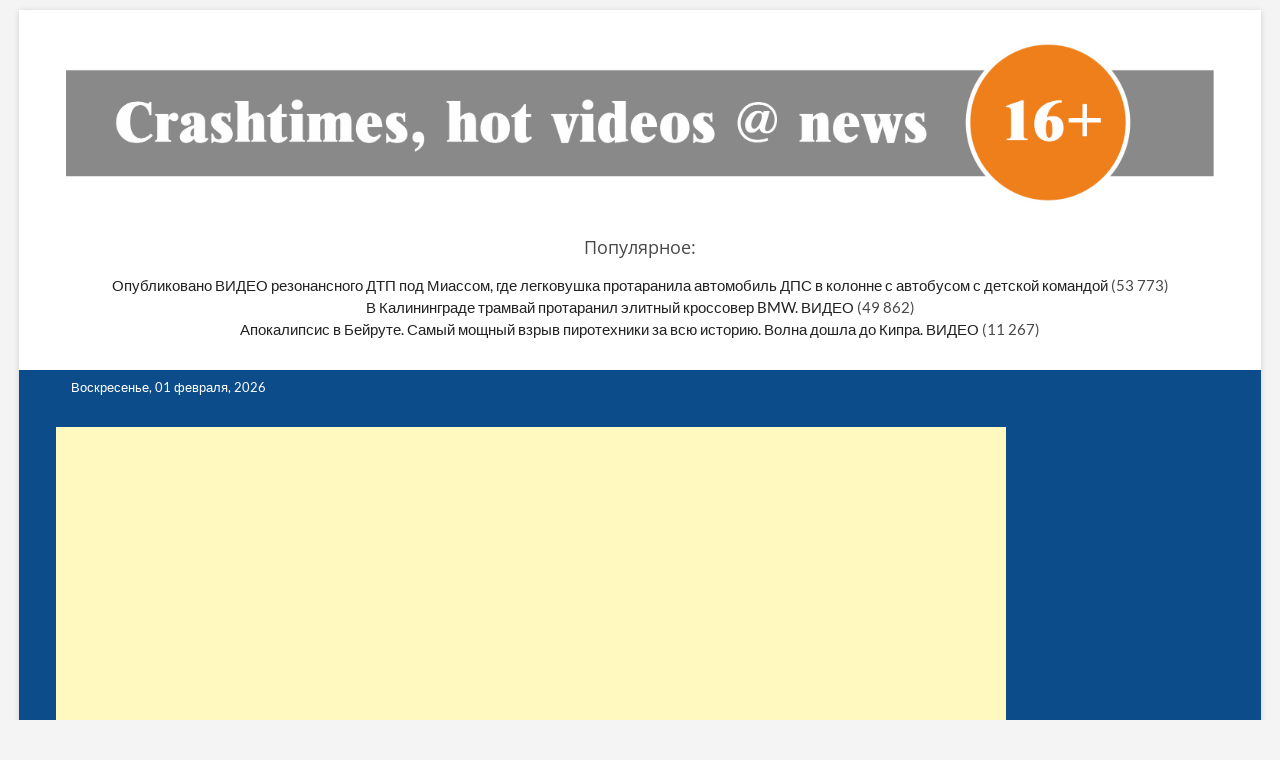

--- FILE ---
content_type: text/html; charset=UTF-8
request_url: https://crashtimes.ru/2018/10/11/v-novosibirske-grabitel-vystrelil-v-golovu-menedzhera-salona-svyazi-video/
body_size: 23690
content:
<!DOCTYPE html>
<html lang="ru-RU">
<head>
<meta charset="UTF-8" />
<meta name="google-site-verification" content="dzYIFNqI0T-0qKvyiOXJUkQRasrIFoiWNg6Z7sQRAMg" />
<meta name="yandex-verification" content="3815045d13464e8f" />
<script type="text/javascript" async src="https://relap.io/api/v6/head.js?token=oNiglxOXp8wxxAMG"></script>
	<div class="js-relap-anchor" data-relap-id="0S7Rv36-IhnjdsjI"></div>
	<!-- Yandex.Metrika counter -->
<script type="text/javascript" >
   (function(m,e,t,r,i,k,a){m[i]=m[i]||function(){(m[i].a=m[i].a||[]).push(arguments)};
   m[i].l=1*new Date();k=e.createElement(t),a=e.getElementsByTagName(t)[0],k.async=1,k.src=r,a.parentNode.insertBefore(k,a)})
   (window, document, "script", "https://mc.yandex.ru/metrika/tag.js", "ym");

   ym(39444295, "init", {
        clickmap:true,
        trackLinks:true,
        accurateTrackBounce:true
   });
</script>
<noscript><div><img src="https://mc.yandex.ru/watch/39444295" style="position:absolute; left:-9999px;" alt="" /></div></noscript>
<!-- /Yandex.Metrika counter -->
<link rel="profile" href="https://gmpg.org/xfn/11" />
	<link rel="pingback" href="https://crashtimes.ru/xmlrpc.php">
		 		 		 		 		 		 		 		 <meta name='robots' content='index, follow, max-image-preview:large, max-snippet:-1, max-video-preview:-1' />
	<style>img:is([sizes="auto" i], [sizes^="auto," i]) { contain-intrinsic-size: 3000px 1500px }</style>
	
	<!-- This site is optimized with the Yoast SEO plugin v26.2 - https://yoast.com/wordpress/plugins/seo/ -->
	<title>В Новосибирске грабитель выстрелил в голову менеджера салона связи. ВИДЕО - Crashtimes: Новости, видео, фото ЧП и ДТП</title>
	<link rel="canonical" href="https://crashtimes.ru/2018/10/11/v-novosibirske-grabitel-vystrelil-v-golovu-menedzhera-salona-svyazi-video/" />
	<meta property="og:locale" content="ru_RU" />
	<meta property="og:type" content="article" />
	<meta property="og:title" content="В Новосибирске грабитель выстрелил в голову менеджера салона связи. ВИДЕО - Crashtimes: Новости, видео, фото ЧП и ДТП" />
                    <script type="text/javascript">
                        window.stManager = {};
                        window.stManager.done = function(type) {
                            if( type === 'api/share.js' ) {
                                darx.fireEvent(document, 'vkapi_vkshare');
                            }
                        };
                    </script>
                	<meta property="og:description" content="В Новосибирске 32-летний местный житель с пистолетом пытался уйти из салона с неоплаченным телефоном. Менеджер схватил его за руку, в которой находилось оружие. В это&hellip;" />
	<meta property="og:url" content="https://crashtimes.ru/2018/10/11/v-novosibirske-grabitel-vystrelil-v-golovu-menedzhera-salona-svyazi-video/" />
	<meta property="og:site_name" content="Crashtimes: Новости, видео, фото ЧП и ДТП" />
	<meta property="article:published_time" content="2018-10-11T11:07:36+00:00" />
	<meta property="og:image" content="https://crashtimes.ru/wp-content/uploads/2018/10/4VGG5rtH02I.jpg" />
	<meta property="og:image:width" content="604" />
	<meta property="og:image:height" content="340" />
	<meta property="og:image:type" content="image/jpeg" />
	<meta name="author" content="crashtimes.ru" />
	<meta name="twitter:card" content="summary_large_image" />
	<meta name="twitter:label1" content="Написано автором" />
	<meta name="twitter:data1" content="crashtimes.ru" />
	<script type="application/ld+json" class="yoast-schema-graph">{"@context":"https://schema.org","@graph":[{"@type":"WebPage","@id":"https://crashtimes.ru/2018/10/11/v-novosibirske-grabitel-vystrelil-v-golovu-menedzhera-salona-svyazi-video/","url":"https://crashtimes.ru/2018/10/11/v-novosibirske-grabitel-vystrelil-v-golovu-menedzhera-salona-svyazi-video/","name":"В Новосибирске грабитель выстрелил в голову менеджера салона связи. ВИДЕО - Crashtimes: Новости, видео, фото ЧП и ДТП","isPartOf":{"@id":"https://crashtimes.ru/#website"},"primaryImageOfPage":{"@id":"https://crashtimes.ru/2018/10/11/v-novosibirske-grabitel-vystrelil-v-golovu-menedzhera-salona-svyazi-video/#primaryimage"},"image":{"@id":"https://crashtimes.ru/2018/10/11/v-novosibirske-grabitel-vystrelil-v-golovu-menedzhera-salona-svyazi-video/#primaryimage"},"thumbnailUrl":"https://crashtimes.ru/wp-content/uploads/2018/10/4VGG5rtH02I.jpg","datePublished":"2018-10-11T11:07:36+00:00","author":{"@id":"https://crashtimes.ru/#/schema/person/713fb666f5046682e5419af86690d880"},"breadcrumb":{"@id":"https://crashtimes.ru/2018/10/11/v-novosibirske-grabitel-vystrelil-v-golovu-menedzhera-salona-svyazi-video/#breadcrumb"},"inLanguage":"ru-RU","potentialAction":[{"@type":"ReadAction","target":["https://crashtimes.ru/2018/10/11/v-novosibirske-grabitel-vystrelil-v-golovu-menedzhera-salona-svyazi-video/"]}]},{"@type":"ImageObject","inLanguage":"ru-RU","@id":"https://crashtimes.ru/2018/10/11/v-novosibirske-grabitel-vystrelil-v-golovu-menedzhera-salona-svyazi-video/#primaryimage","url":"https://crashtimes.ru/wp-content/uploads/2018/10/4VGG5rtH02I.jpg","contentUrl":"https://crashtimes.ru/wp-content/uploads/2018/10/4VGG5rtH02I.jpg","width":604,"height":340,"caption":"в новосибирске грабитель выстрелил"},{"@type":"BreadcrumbList","@id":"https://crashtimes.ru/2018/10/11/v-novosibirske-grabitel-vystrelil-v-golovu-menedzhera-salona-svyazi-video/#breadcrumb","itemListElement":[{"@type":"ListItem","position":1,"name":"Главная страница","item":"https://crashtimes.ru/"},{"@type":"ListItem","position":2,"name":"В Новосибирске грабитель выстрелил в голову менеджера салона связи. ВИДЕО"}]},{"@type":"WebSite","@id":"https://crashtimes.ru/#website","url":"https://crashtimes.ru/","name":"Crashtimes: Новости, видео, фото ЧП и ДТП","description":"Свежее видео и фото прямо от очевидцев","potentialAction":[{"@type":"SearchAction","target":{"@type":"EntryPoint","urlTemplate":"https://crashtimes.ru/?s={search_term_string}"},"query-input":{"@type":"PropertyValueSpecification","valueRequired":true,"valueName":"search_term_string"}}],"inLanguage":"ru-RU"},{"@type":"Person","@id":"https://crashtimes.ru/#/schema/person/713fb666f5046682e5419af86690d880","name":"crashtimes.ru","image":{"@type":"ImageObject","inLanguage":"ru-RU","@id":"https://crashtimes.ru/#/schema/person/image/","url":"https://secure.gravatar.com/avatar/17a190fe1abb6e6b66ae0e129db2c728?s=96&d=mm&r=g","contentUrl":"https://secure.gravatar.com/avatar/17a190fe1abb6e6b66ae0e129db2c728?s=96&d=mm&r=g","caption":"crashtimes.ru"},"url":"https://crashtimes.ru/author/crashtimes-ru/"}]}</script>
	<!-- / Yoast SEO plugin. -->


<link rel="alternate" type="application/rss+xml" title="Crashtimes: Новости, видео, фото ЧП и ДТП &raquo; Лента" href="https://crashtimes.ru/feed/" />
<link rel="alternate" type="application/rss+xml" title="Crashtimes: Новости, видео, фото ЧП и ДТП &raquo; Лента комментариев" href="https://crashtimes.ru/comments/feed/" />
<link rel="alternate" type="application/rss+xml" title="Crashtimes: Новости, видео, фото ЧП и ДТП &raquo; Лента комментариев к &laquo;В Новосибирске грабитель выстрелил в голову менеджера салона связи. ВИДЕО&raquo;" href="https://crashtimes.ru/2018/10/11/v-novosibirske-grabitel-vystrelil-v-golovu-menedzhera-salona-svyazi-video/feed/" />
		<script type="text/javascript">
			'use strict';
			(function (w) {
				var darx = {};

				darx.addEvent = function (elem, event, fn) {
					if (elem.addEventListener) {
						elem.addEventListener(event, fn, false);
					} else {
						elem.attachEvent('on' + event, function () {
							return (fn.call(elem, window.event));
						});
					}
				};

				darx.fireEvent = function (elem, event) {
					var evt = elem.createEvent('Event');
					evt.initEvent(event, true, true);
					elem.dispatchEvent(evt);
				};

				darx.get = function (url, data, callback) {
					sendRequest('GET', url, data, callback);
				};

				darx.post = function (url, data, callback) {
					sendRequest('POST', url, data, callback);
				};

				darx.getJSON = function (url, data, callback) {
					var callbackName = 'darx_jsonp_' + Math.round(1000000000 * Math.random());
					window[callbackName] = function(data) {
						delete window[callbackName];
						document.body.removeChild(script);
						callback(data);
					};
					
					
					var script = document.createElement('script');
					script.type = "text/javascript";
					script.async = true;
					data.callback = callbackName;
					script.src = url + '?' + http_build_query(data);
					document.body.appendChild(script);
				};

				var http_build_query = function (data) {
					var params = [];
					var type;
					for (var key in data){
						if (data.hasOwnProperty(key)) {
							type = Object.prototype.toString.call(data[key]);
							if (type === '[object Array]' || type === '[object Object]') {
								for (var i in data[key]) {
									if (data[key].hasOwnProperty(i)) {
										params.push(encodeURIComponent(key) + '[]=' + encodeURIComponent(data[key][i]));
									}
								}
							} else {
								params.push(encodeURIComponent(key) + '=' + encodeURIComponent(data[key]));
							}
						}
					}
					return params.join('&');
				};

				var sendRequest = function (method, url, data, callback) {
					var xhr = false;
					var XMLHttpFactories = [
						function () {return new XMLHttpRequest()},
						function () {return new ActiveXObject("Msxml2.XMLHTTP")},
						function () {return new ActiveXObject("Msxml3.XMLHTTP")},
						function () {return new ActiveXObject("Microsoft.XMLHTTP")}
					];
					for (var i=0; i<XMLHttpFactories.length; ++i) {
						try { xhr = XMLHttpFactories[i]() } catch (e) { continue; }
						break;
					}

					if (!xhr) return;

					if (method === 'GET')  {
						data.r = Math.random();
						url += '?' + http_build_query(data);
					}

					xhr.open(method, url, true);
					xhr.setRequestHeader("X-Requested-With", "XMLHttpRequest");
					xhr.timeout = 5000;

					if (callback) {
						xhr.loaded = xhr.onreadystatechange = function () {
							if (xhr.readyState !== 4) return;
							callback(xhr.responseText, xhr);
						}
					}

					if (method !== 'GET')  {
						xhr.setRequestHeader("Content-type", "application/x-www-form-urlencoded");
						xhr.send(http_build_query(data));
					} else {
						xhr.send(null);
					}
				};

				w.darx = darx;
			}(window));
		</script>
		<script type="text/javascript">
/* <![CDATA[ */
window._wpemojiSettings = {"baseUrl":"https:\/\/s.w.org\/images\/core\/emoji\/15.0.3\/72x72\/","ext":".png","svgUrl":"https:\/\/s.w.org\/images\/core\/emoji\/15.0.3\/svg\/","svgExt":".svg","source":{"concatemoji":"https:\/\/crashtimes.ru\/wp-includes\/js\/wp-emoji-release.min.js?ver=310460dc21f6fbf5ec8b766c7a62899b"}};
/*! This file is auto-generated */
!function(i,n){var o,s,e;function c(e){try{var t={supportTests:e,timestamp:(new Date).valueOf()};sessionStorage.setItem(o,JSON.stringify(t))}catch(e){}}function p(e,t,n){e.clearRect(0,0,e.canvas.width,e.canvas.height),e.fillText(t,0,0);var t=new Uint32Array(e.getImageData(0,0,e.canvas.width,e.canvas.height).data),r=(e.clearRect(0,0,e.canvas.width,e.canvas.height),e.fillText(n,0,0),new Uint32Array(e.getImageData(0,0,e.canvas.width,e.canvas.height).data));return t.every(function(e,t){return e===r[t]})}function u(e,t,n){switch(t){case"flag":return n(e,"\ud83c\udff3\ufe0f\u200d\u26a7\ufe0f","\ud83c\udff3\ufe0f\u200b\u26a7\ufe0f")?!1:!n(e,"\ud83c\uddfa\ud83c\uddf3","\ud83c\uddfa\u200b\ud83c\uddf3")&&!n(e,"\ud83c\udff4\udb40\udc67\udb40\udc62\udb40\udc65\udb40\udc6e\udb40\udc67\udb40\udc7f","\ud83c\udff4\u200b\udb40\udc67\u200b\udb40\udc62\u200b\udb40\udc65\u200b\udb40\udc6e\u200b\udb40\udc67\u200b\udb40\udc7f");case"emoji":return!n(e,"\ud83d\udc26\u200d\u2b1b","\ud83d\udc26\u200b\u2b1b")}return!1}function f(e,t,n){var r="undefined"!=typeof WorkerGlobalScope&&self instanceof WorkerGlobalScope?new OffscreenCanvas(300,150):i.createElement("canvas"),a=r.getContext("2d",{willReadFrequently:!0}),o=(a.textBaseline="top",a.font="600 32px Arial",{});return e.forEach(function(e){o[e]=t(a,e,n)}),o}function t(e){var t=i.createElement("script");t.src=e,t.defer=!0,i.head.appendChild(t)}"undefined"!=typeof Promise&&(o="wpEmojiSettingsSupports",s=["flag","emoji"],n.supports={everything:!0,everythingExceptFlag:!0},e=new Promise(function(e){i.addEventListener("DOMContentLoaded",e,{once:!0})}),new Promise(function(t){var n=function(){try{var e=JSON.parse(sessionStorage.getItem(o));if("object"==typeof e&&"number"==typeof e.timestamp&&(new Date).valueOf()<e.timestamp+604800&&"object"==typeof e.supportTests)return e.supportTests}catch(e){}return null}();if(!n){if("undefined"!=typeof Worker&&"undefined"!=typeof OffscreenCanvas&&"undefined"!=typeof URL&&URL.createObjectURL&&"undefined"!=typeof Blob)try{var e="postMessage("+f.toString()+"("+[JSON.stringify(s),u.toString(),p.toString()].join(",")+"));",r=new Blob([e],{type:"text/javascript"}),a=new Worker(URL.createObjectURL(r),{name:"wpTestEmojiSupports"});return void(a.onmessage=function(e){c(n=e.data),a.terminate(),t(n)})}catch(e){}c(n=f(s,u,p))}t(n)}).then(function(e){for(var t in e)n.supports[t]=e[t],n.supports.everything=n.supports.everything&&n.supports[t],"flag"!==t&&(n.supports.everythingExceptFlag=n.supports.everythingExceptFlag&&n.supports[t]);n.supports.everythingExceptFlag=n.supports.everythingExceptFlag&&!n.supports.flag,n.DOMReady=!1,n.readyCallback=function(){n.DOMReady=!0}}).then(function(){return e}).then(function(){var e;n.supports.everything||(n.readyCallback(),(e=n.source||{}).concatemoji?t(e.concatemoji):e.wpemoji&&e.twemoji&&(t(e.twemoji),t(e.wpemoji)))}))}((window,document),window._wpemojiSettings);
/* ]]> */
</script>
<link rel='stylesheet' id='dashicons-css' href='https://crashtimes.ru/wp-includes/css/dashicons.min.css?ver=310460dc21f6fbf5ec8b766c7a62899b' type='text/css' media='all' />
<link rel='stylesheet' id='post-views-counter-frontend-css' href='https://crashtimes.ru/wp-content/plugins/post-views-counter/css/frontend.min.css?ver=1.5.6' type='text/css' media='all' />
<style id='wp-emoji-styles-inline-css' type='text/css'>

	img.wp-smiley, img.emoji {
		display: inline !important;
		border: none !important;
		box-shadow: none !important;
		height: 1em !important;
		width: 1em !important;
		margin: 0 0.07em !important;
		vertical-align: -0.1em !important;
		background: none !important;
		padding: 0 !important;
	}
</style>
<link rel='stylesheet' id='wp-block-library-css' href='https://crashtimes.ru/wp-includes/css/dist/block-library/style.min.css?ver=310460dc21f6fbf5ec8b766c7a62899b' type='text/css' media='all' />
<style id='classic-theme-styles-inline-css' type='text/css'>
/*! This file is auto-generated */
.wp-block-button__link{color:#fff;background-color:#32373c;border-radius:9999px;box-shadow:none;text-decoration:none;padding:calc(.667em + 2px) calc(1.333em + 2px);font-size:1.125em}.wp-block-file__button{background:#32373c;color:#fff;text-decoration:none}
</style>
<style id='global-styles-inline-css' type='text/css'>
:root{--wp--preset--aspect-ratio--square: 1;--wp--preset--aspect-ratio--4-3: 4/3;--wp--preset--aspect-ratio--3-4: 3/4;--wp--preset--aspect-ratio--3-2: 3/2;--wp--preset--aspect-ratio--2-3: 2/3;--wp--preset--aspect-ratio--16-9: 16/9;--wp--preset--aspect-ratio--9-16: 9/16;--wp--preset--color--black: #000000;--wp--preset--color--cyan-bluish-gray: #abb8c3;--wp--preset--color--white: #ffffff;--wp--preset--color--pale-pink: #f78da7;--wp--preset--color--vivid-red: #cf2e2e;--wp--preset--color--luminous-vivid-orange: #ff6900;--wp--preset--color--luminous-vivid-amber: #fcb900;--wp--preset--color--light-green-cyan: #7bdcb5;--wp--preset--color--vivid-green-cyan: #00d084;--wp--preset--color--pale-cyan-blue: #8ed1fc;--wp--preset--color--vivid-cyan-blue: #0693e3;--wp--preset--color--vivid-purple: #9b51e0;--wp--preset--gradient--vivid-cyan-blue-to-vivid-purple: linear-gradient(135deg,rgba(6,147,227,1) 0%,rgb(155,81,224) 100%);--wp--preset--gradient--light-green-cyan-to-vivid-green-cyan: linear-gradient(135deg,rgb(122,220,180) 0%,rgb(0,208,130) 100%);--wp--preset--gradient--luminous-vivid-amber-to-luminous-vivid-orange: linear-gradient(135deg,rgba(252,185,0,1) 0%,rgba(255,105,0,1) 100%);--wp--preset--gradient--luminous-vivid-orange-to-vivid-red: linear-gradient(135deg,rgba(255,105,0,1) 0%,rgb(207,46,46) 100%);--wp--preset--gradient--very-light-gray-to-cyan-bluish-gray: linear-gradient(135deg,rgb(238,238,238) 0%,rgb(169,184,195) 100%);--wp--preset--gradient--cool-to-warm-spectrum: linear-gradient(135deg,rgb(74,234,220) 0%,rgb(151,120,209) 20%,rgb(207,42,186) 40%,rgb(238,44,130) 60%,rgb(251,105,98) 80%,rgb(254,248,76) 100%);--wp--preset--gradient--blush-light-purple: linear-gradient(135deg,rgb(255,206,236) 0%,rgb(152,150,240) 100%);--wp--preset--gradient--blush-bordeaux: linear-gradient(135deg,rgb(254,205,165) 0%,rgb(254,45,45) 50%,rgb(107,0,62) 100%);--wp--preset--gradient--luminous-dusk: linear-gradient(135deg,rgb(255,203,112) 0%,rgb(199,81,192) 50%,rgb(65,88,208) 100%);--wp--preset--gradient--pale-ocean: linear-gradient(135deg,rgb(255,245,203) 0%,rgb(182,227,212) 50%,rgb(51,167,181) 100%);--wp--preset--gradient--electric-grass: linear-gradient(135deg,rgb(202,248,128) 0%,rgb(113,206,126) 100%);--wp--preset--gradient--midnight: linear-gradient(135deg,rgb(2,3,129) 0%,rgb(40,116,252) 100%);--wp--preset--font-size--small: 13px;--wp--preset--font-size--medium: 20px;--wp--preset--font-size--large: 36px;--wp--preset--font-size--x-large: 42px;--wp--preset--spacing--20: 0.44rem;--wp--preset--spacing--30: 0.67rem;--wp--preset--spacing--40: 1rem;--wp--preset--spacing--50: 1.5rem;--wp--preset--spacing--60: 2.25rem;--wp--preset--spacing--70: 3.38rem;--wp--preset--spacing--80: 5.06rem;--wp--preset--shadow--natural: 6px 6px 9px rgba(0, 0, 0, 0.2);--wp--preset--shadow--deep: 12px 12px 50px rgba(0, 0, 0, 0.4);--wp--preset--shadow--sharp: 6px 6px 0px rgba(0, 0, 0, 0.2);--wp--preset--shadow--outlined: 6px 6px 0px -3px rgba(255, 255, 255, 1), 6px 6px rgba(0, 0, 0, 1);--wp--preset--shadow--crisp: 6px 6px 0px rgba(0, 0, 0, 1);}:where(.is-layout-flex){gap: 0.5em;}:where(.is-layout-grid){gap: 0.5em;}body .is-layout-flex{display: flex;}.is-layout-flex{flex-wrap: wrap;align-items: center;}.is-layout-flex > :is(*, div){margin: 0;}body .is-layout-grid{display: grid;}.is-layout-grid > :is(*, div){margin: 0;}:where(.wp-block-columns.is-layout-flex){gap: 2em;}:where(.wp-block-columns.is-layout-grid){gap: 2em;}:where(.wp-block-post-template.is-layout-flex){gap: 1.25em;}:where(.wp-block-post-template.is-layout-grid){gap: 1.25em;}.has-black-color{color: var(--wp--preset--color--black) !important;}.has-cyan-bluish-gray-color{color: var(--wp--preset--color--cyan-bluish-gray) !important;}.has-white-color{color: var(--wp--preset--color--white) !important;}.has-pale-pink-color{color: var(--wp--preset--color--pale-pink) !important;}.has-vivid-red-color{color: var(--wp--preset--color--vivid-red) !important;}.has-luminous-vivid-orange-color{color: var(--wp--preset--color--luminous-vivid-orange) !important;}.has-luminous-vivid-amber-color{color: var(--wp--preset--color--luminous-vivid-amber) !important;}.has-light-green-cyan-color{color: var(--wp--preset--color--light-green-cyan) !important;}.has-vivid-green-cyan-color{color: var(--wp--preset--color--vivid-green-cyan) !important;}.has-pale-cyan-blue-color{color: var(--wp--preset--color--pale-cyan-blue) !important;}.has-vivid-cyan-blue-color{color: var(--wp--preset--color--vivid-cyan-blue) !important;}.has-vivid-purple-color{color: var(--wp--preset--color--vivid-purple) !important;}.has-black-background-color{background-color: var(--wp--preset--color--black) !important;}.has-cyan-bluish-gray-background-color{background-color: var(--wp--preset--color--cyan-bluish-gray) !important;}.has-white-background-color{background-color: var(--wp--preset--color--white) !important;}.has-pale-pink-background-color{background-color: var(--wp--preset--color--pale-pink) !important;}.has-vivid-red-background-color{background-color: var(--wp--preset--color--vivid-red) !important;}.has-luminous-vivid-orange-background-color{background-color: var(--wp--preset--color--luminous-vivid-orange) !important;}.has-luminous-vivid-amber-background-color{background-color: var(--wp--preset--color--luminous-vivid-amber) !important;}.has-light-green-cyan-background-color{background-color: var(--wp--preset--color--light-green-cyan) !important;}.has-vivid-green-cyan-background-color{background-color: var(--wp--preset--color--vivid-green-cyan) !important;}.has-pale-cyan-blue-background-color{background-color: var(--wp--preset--color--pale-cyan-blue) !important;}.has-vivid-cyan-blue-background-color{background-color: var(--wp--preset--color--vivid-cyan-blue) !important;}.has-vivid-purple-background-color{background-color: var(--wp--preset--color--vivid-purple) !important;}.has-black-border-color{border-color: var(--wp--preset--color--black) !important;}.has-cyan-bluish-gray-border-color{border-color: var(--wp--preset--color--cyan-bluish-gray) !important;}.has-white-border-color{border-color: var(--wp--preset--color--white) !important;}.has-pale-pink-border-color{border-color: var(--wp--preset--color--pale-pink) !important;}.has-vivid-red-border-color{border-color: var(--wp--preset--color--vivid-red) !important;}.has-luminous-vivid-orange-border-color{border-color: var(--wp--preset--color--luminous-vivid-orange) !important;}.has-luminous-vivid-amber-border-color{border-color: var(--wp--preset--color--luminous-vivid-amber) !important;}.has-light-green-cyan-border-color{border-color: var(--wp--preset--color--light-green-cyan) !important;}.has-vivid-green-cyan-border-color{border-color: var(--wp--preset--color--vivid-green-cyan) !important;}.has-pale-cyan-blue-border-color{border-color: var(--wp--preset--color--pale-cyan-blue) !important;}.has-vivid-cyan-blue-border-color{border-color: var(--wp--preset--color--vivid-cyan-blue) !important;}.has-vivid-purple-border-color{border-color: var(--wp--preset--color--vivid-purple) !important;}.has-vivid-cyan-blue-to-vivid-purple-gradient-background{background: var(--wp--preset--gradient--vivid-cyan-blue-to-vivid-purple) !important;}.has-light-green-cyan-to-vivid-green-cyan-gradient-background{background: var(--wp--preset--gradient--light-green-cyan-to-vivid-green-cyan) !important;}.has-luminous-vivid-amber-to-luminous-vivid-orange-gradient-background{background: var(--wp--preset--gradient--luminous-vivid-amber-to-luminous-vivid-orange) !important;}.has-luminous-vivid-orange-to-vivid-red-gradient-background{background: var(--wp--preset--gradient--luminous-vivid-orange-to-vivid-red) !important;}.has-very-light-gray-to-cyan-bluish-gray-gradient-background{background: var(--wp--preset--gradient--very-light-gray-to-cyan-bluish-gray) !important;}.has-cool-to-warm-spectrum-gradient-background{background: var(--wp--preset--gradient--cool-to-warm-spectrum) !important;}.has-blush-light-purple-gradient-background{background: var(--wp--preset--gradient--blush-light-purple) !important;}.has-blush-bordeaux-gradient-background{background: var(--wp--preset--gradient--blush-bordeaux) !important;}.has-luminous-dusk-gradient-background{background: var(--wp--preset--gradient--luminous-dusk) !important;}.has-pale-ocean-gradient-background{background: var(--wp--preset--gradient--pale-ocean) !important;}.has-electric-grass-gradient-background{background: var(--wp--preset--gradient--electric-grass) !important;}.has-midnight-gradient-background{background: var(--wp--preset--gradient--midnight) !important;}.has-small-font-size{font-size: var(--wp--preset--font-size--small) !important;}.has-medium-font-size{font-size: var(--wp--preset--font-size--medium) !important;}.has-large-font-size{font-size: var(--wp--preset--font-size--large) !important;}.has-x-large-font-size{font-size: var(--wp--preset--font-size--x-large) !important;}
:where(.wp-block-post-template.is-layout-flex){gap: 1.25em;}:where(.wp-block-post-template.is-layout-grid){gap: 1.25em;}
:where(.wp-block-columns.is-layout-flex){gap: 2em;}:where(.wp-block-columns.is-layout-grid){gap: 2em;}
:root :where(.wp-block-pullquote){font-size: 1.5em;line-height: 1.6;}
</style>
<link rel='stylesheet' id='social-button-css' href='https://crashtimes.ru/wp-content/plugins/vkontakte-api/assets/css/social-button.css?ver=4.0.1' type='text/css' media='all' />
<link rel='stylesheet' id='wp-postratings-css' href='https://crashtimes.ru/wp-content/plugins/wp-postratings/css/postratings-css.css?ver=1.91.2' type='text/css' media='all' />
<link rel='stylesheet' id='magbook-style-css' href='https://crashtimes.ru/wp-content/themes/magbook/style.css?ver=310460dc21f6fbf5ec8b766c7a62899b' type='text/css' media='all' />
<style id='magbook-style-inline-css' type='text/css'>
#site-branding #site-title, #site-branding #site-description{
			clip: rect(1px, 1px, 1px, 1px);
			position: absolute;
		}
</style>
<link rel='stylesheet' id='font-awesome-css' href='https://crashtimes.ru/wp-content/themes/magbook/assets/font-awesome/css/all.min.css?ver=310460dc21f6fbf5ec8b766c7a62899b' type='text/css' media='all' />
<link rel='stylesheet' id='magbook-responsive-css' href='https://crashtimes.ru/wp-content/themes/magbook/css/responsive.css?ver=310460dc21f6fbf5ec8b766c7a62899b' type='text/css' media='all' />
<link rel='stylesheet' id='magbook-google-fonts-css' href='https://crashtimes.ru/wp-content/fonts/46b50d13ad04c8a6befa4942f9f8e664.css?ver=310460dc21f6fbf5ec8b766c7a62899b' type='text/css' media='all' />
<link rel='stylesheet' id='jquery-lazyloadxt-spinner-css-css' href='//crashtimes.ru/wp-content/plugins/a3-lazy-load/assets/css/jquery.lazyloadxt.spinner.css?ver=310460dc21f6fbf5ec8b766c7a62899b' type='text/css' media='all' />
<script type="text/javascript" src="https://crashtimes.ru/wp-includes/js/jquery/jquery.min.js?ver=3.7.1" id="jquery-core-js"></script>
<script type="text/javascript" src="https://crashtimes.ru/wp-includes/js/jquery/jquery-migrate.min.js?ver=3.4.1" id="jquery-migrate-js"></script>
<!--[if lt IE 9]>
<script type="text/javascript" src="https://crashtimes.ru/wp-content/themes/magbook/js/html5.js?ver=3.7.3" id="html5-js"></script>
<![endif]-->
<link rel="https://api.w.org/" href="https://crashtimes.ru/wp-json/" /><link rel="alternate" title="JSON" type="application/json" href="https://crashtimes.ru/wp-json/wp/v2/posts/1994" /><link rel="EditURI" type="application/rsd+xml" title="RSD" href="https://crashtimes.ru/xmlrpc.php?rsd" />
<link rel="alternate" title="oEmbed (JSON)" type="application/json+oembed" href="https://crashtimes.ru/wp-json/oembed/1.0/embed?url=https%3A%2F%2Fcrashtimes.ru%2F2018%2F10%2F11%2Fv-novosibirske-grabitel-vystrelil-v-golovu-menedzhera-salona-svyazi-video%2F" />
<link rel="alternate" title="oEmbed (XML)" type="text/xml+oembed" href="https://crashtimes.ru/wp-json/oembed/1.0/embed?url=https%3A%2F%2Fcrashtimes.ru%2F2018%2F10%2F11%2Fv-novosibirske-grabitel-vystrelil-v-golovu-menedzhera-salona-svyazi-video%2F&#038;format=xml" />
	<meta name="viewport" content="width=device-width" />
	<link rel="icon" href="https://crashtimes.ru/wp-content/uploads/2016/08/cropped-favicon4-32x32.png" sizes="32x32" />
<link rel="icon" href="https://crashtimes.ru/wp-content/uploads/2016/08/cropped-favicon4-192x192.png" sizes="192x192" />
<link rel="apple-touch-icon" href="https://crashtimes.ru/wp-content/uploads/2016/08/cropped-favicon4-180x180.png" />
<meta name="msapplication-TileImage" content="https://crashtimes.ru/wp-content/uploads/2016/08/cropped-favicon4-270x270.png" />
<meta property="vk:app_id" content="5595563" /></head>
<body data-rsssl=1 class="post-template-default single single-post postid-1994 single-format-standard wp-custom-logo wp-embed-responsive boxed-layout n-sld top-logo-title">
	<div id="page" class="site">
	<a class="skip-link screen-reader-text" href="#site-content-contain">Skip to content</a>
	<!-- Masthead ============================================= -->
	<header id="masthead" class="site-header" role="banner">
		<div class="header-wrap">
						<!-- Top Header============================================= -->
			<div class="top-header">

				<div class="logo-bar"> <div class="wrap"> <div id="site-branding"><a href="https://crashtimes.ru/" class="custom-logo-link" rel="home"><img width="3000" height="431" src="https://crashtimes.ru/wp-content/uploads/2016/08/crashtimes.png" class="custom-logo" alt="Crashtimes: Новости, видео, фото ЧП и ДТП" decoding="async" fetchpriority="high" srcset="https://crashtimes.ru/wp-content/uploads/2016/08/crashtimes.png 3000w, https://crashtimes.ru/wp-content/uploads/2016/08/crashtimes-300x43.png 300w, https://crashtimes.ru/wp-content/uploads/2016/08/crashtimes-768x110.png 768w, https://crashtimes.ru/wp-content/uploads/2016/08/crashtimes-1024x147.png 1024w, https://crashtimes.ru/wp-content/uploads/2016/08/crashtimes-1200x172.png 1200w" sizes="(max-width: 3000px) 100vw, 3000px" /></a><div id="site-detail"> <h2 id="site-title"> 				<a href="https://crashtimes.ru/" title="Crashtimes: Новости, видео, фото ЧП и ДТП" rel="home"> Crashtimes: Новости, видео, фото ЧП и ДТП </a>
				 </h2> <!-- end .site-title --> 					<div id="site-description"> Свежее видео и фото прямо от очевидцев </div> <!-- end #site-description -->
						
		</div></div>				<div class="advertisement-box">
					<div class="advertisement-wrap" id="post_views_counter_list_widget-3"><h3 class="widget-title">Популярное:</h3><ul><li><a class="post-title" href="https://crashtimes.ru/2021/01/13/opublikovano-video-rezonansnogo-dtp-pod-miassom-gde-legkovushka-protaranila-avtomobil-dps-v-kolonne-s-avtobusom-s-detskoj-komandoj/">Опубликовано ВИДЕО резонансного ДТП под Миассом, где легковушка протаранила автомобиль ДПС в колонне с автобусом с детской командой</a> <span class="count">(53&nbsp;773)</span></li><li><a class="post-title" href="https://crashtimes.ru/2021/04/02/v-kaliningrade-tramvaj-protaranil-elitnyj-krossover-bmw-video/">В Калининграде трамвай протаранил элитный кроссовер BMW. ВИДЕО</a> <span class="count">(49&nbsp;862)</span></li><li><a class="post-title" href="https://crashtimes.ru/2020/08/04/apokalipsis-v-bejrute-samyj-moshhnyj-vzryv-pirotexniki-za-vsyu-istoriyu-volna-doshla-do-kipra-video/">Апокалипсис в Бейруте. Самый мощный взрыв пиротехники за всю историю. Волна дошла до Кипра. ВИДЕО</a> <span class="count">(11&nbsp;267)</span></li></ul></div>				</div> <!-- end .advertisement-box -->
					</div><!-- end .wrap -->
	</div><!-- end .logo-bar -->

					<div class="top-bar">
						<div class="wrap">
															<div class="top-bar-date">
									<span>Воскресенье, 01 февраля, 2026</span>
								</div>
							<aside id="text-20" class="widget widget_contact">			<div class="textwidget"><p><script async src="https://ad.mail.ru/static/ads-async.js"></script><br />
<ins 
    class="mrg-tag"
    style="display:inline-block;width:950px;height:300px"
    data-ad-client="ad-1818753"
    data-ad-slot="1818753"><br />
</ins><br />
<script>
    (MRGtag = window.MRGtag || []).push({});
</script></p>
</div>
		</aside>							<nav class="top-bar-menu" role="navigation" aria-label="Topbar Menu">
								<button class="top-menu-toggle" type="button">			
									<i class="fa-solid fa-bars"></i>
							  	</button>
								<ul class="top-menu"><li id="menu-item-2476" class="menu-item menu-item-type-post_type menu-item-object-post menu-item-2476"><a href="https://crashtimes.ru/2019/12/23/opublikovano-video-lobovoj-avarii-dvux-fur-v-tatarstane/">Лобовая авария двух фур в Татарстане</a></li>
<li id="menu-item-2561" class="menu-item menu-item-type-post_type menu-item-object-post menu-item-2561"><a href="https://crashtimes.ru/2020/02/03/v-mgnitogorske-voditel-vypal-cherez-lobovoe-okno-video-s-registratora/">Водитель вылетел через лобовое окно</a></li>
<li id="menu-item-2562" class="menu-item menu-item-type-post_type menu-item-object-post menu-item-2562"><a href="https://crashtimes.ru/2020/01/31/opublikovano-video-obrusheniya-sportivno-koncertnogo-kompleksa-v-peterburge/">ВИДЕО обрушения СКК в Петербурге</a></li>
<li id="menu-item-2563" class="menu-item menu-item-type-post_type menu-item-object-post menu-item-2563"><a href="https://crashtimes.ru/2020/01/30/v-krasnodare-cementovoz-razdavil-vstrechnuyu-legkovushku-video-momenta-dtp/">Цементовоз раздавил встречную легковушку.</a></li>
<li id="menu-item-2564" class="menu-item menu-item-type-post_type menu-item-object-post menu-item-2564"><a href="https://crashtimes.ru/2020/01/24/svora-sobak-napala-na-rebenka-v-severouralske-video/">Свора собак напала на ребенка</a></li>
<li id="menu-item-2565" class="menu-item menu-item-type-post_type menu-item-object-post menu-item-2565"><a href="https://crashtimes.ru/2020/01/24/v-yaroslavle-neupravlyaemyj-avtobus-protaranil-vtoroj-avtobus-i-legkovushku-video-smertelnogo-dtp/">Неуправляемый автобус протаранил второй автобус и легковушку</a></li>
</ul>							</nav> <!-- end .top-bar-menu -->
							<div class="header-social-block"></div><!-- end .header-social-block -->
						</div> <!-- end .wrap -->
					</div> <!-- end .top-bar -->
				
				<!-- Main Header============================================= -->
				
				<div id="sticky-header" class="clearfix">
					<div class="wrap">
						<div class="main-header clearfix">

							<!-- Main Nav ============================================= -->
									<div id="site-branding">
			<a href="https://crashtimes.ru/" class="custom-logo-link" rel="home"><img width="3000" height="431" src="https://crashtimes.ru/wp-content/uploads/2016/08/crashtimes.png" class="custom-logo" alt="Crashtimes: Новости, видео, фото ЧП и ДТП" decoding="async" srcset="https://crashtimes.ru/wp-content/uploads/2016/08/crashtimes.png 3000w, https://crashtimes.ru/wp-content/uploads/2016/08/crashtimes-300x43.png 300w, https://crashtimes.ru/wp-content/uploads/2016/08/crashtimes-768x110.png 768w, https://crashtimes.ru/wp-content/uploads/2016/08/crashtimes-1024x147.png 1024w, https://crashtimes.ru/wp-content/uploads/2016/08/crashtimes-1200x172.png 1200w" sizes="(max-width: 3000px) 100vw, 3000px" /></a>		</div> <!-- end #site-branding -->
									<nav id="site-navigation" class="main-navigation clearfix" role="navigation" aria-label="Main Menu">
																
									<button class="menu-toggle" type="button" aria-controls="primary-menu" aria-expanded="false">
										<span class="line-bar"></span>
									</button><!-- end .menu-toggle -->
									<ul id="primary-menu" class="menu nav-menu"><li id="menu-item-2474" class="menu-item menu-item-type-custom menu-item-object-custom menu-item-home menu-item-2474"><a href="https://crashtimes.ru/">Главная</a></li>
<li id="menu-item-2459" class="menu-item menu-item-type-taxonomy menu-item-object-category menu-item-2459 cl-9"><a href="https://crashtimes.ru/category/%d0%b4%d1%82%d0%bf/">ДТП</a></li>
<li id="menu-item-2460" class="menu-item menu-item-type-taxonomy menu-item-object-category current-post-ancestor current-menu-parent current-post-parent menu-item-2460 cl-11"><a href="https://crashtimes.ru/category/%d1%87%d0%bf/">ЧП</a></li>
<li id="menu-item-2461" class="menu-item menu-item-type-taxonomy menu-item-object-category menu-item-2461 cl-35"><a href="https://crashtimes.ru/category/%d0%bd%d0%b5%d0%b0%d0%b4%d0%b5%d0%ba%d0%b2%d0%b0%d1%82%d1%8b/">Неадекваты</a></li>
<li id="menu-item-2462" class="menu-item menu-item-type-taxonomy menu-item-object-category current-post-ancestor current-menu-parent current-post-parent menu-item-2462 cl-286"><a href="https://crashtimes.ru/category/kriminal/">Криминал</a></li>
<li id="menu-item-2463" class="menu-item menu-item-type-taxonomy menu-item-object-category menu-item-2463 cl-2"><a href="https://crashtimes.ru/category/%d0%b4%d1%80%d0%b0%d0%ba%d0%b8/">Драки</a></li>
<li id="menu-item-2464" class="menu-item menu-item-type-taxonomy menu-item-object-category menu-item-2464 cl-10"><a href="https://crashtimes.ru/category/%d0%bf%d0%be%d0%b6%d0%b0%d1%80%d1%8b/">Пожары</a></li>
<li id="menu-item-2465" class="menu-item menu-item-type-taxonomy menu-item-object-category menu-item-2465 cl-12"><a href="https://crashtimes.ru/category/%d1%8e%d0%bc%d0%be%d1%80/">Юмор</a></li>
</ul>								</nav> <!-- end #site-navigation -->
															<button id="search-toggle" type="button" class="header-search" type="button"></button>
								<div id="search-box" class="clearfix">
									<form class="search-form" action="https://crashtimes.ru/" method="get">
			<label class="screen-reader-text">Search &hellip;</label>
		<input type="search" name="s" class="search-field" placeholder="Search &hellip;" autocomplete="off" />
		<button type="submit" class="search-submit"><i class="fa-solid fa-magnifying-glass"></i></button>
</form> <!-- end .search-form -->								</div>  <!-- end #search-box -->
																<button class="show-menu-toggle" type="button">			
										<span class="sn-text">Menu Button</span>
										<span class="bars"></span>
								  	</button>
						  	
						</div><!-- end .main-header -->
					</div> <!-- end .wrap -->
				</div><!-- end #sticky-header -->

							</div><!-- end .top-header -->
								<aside class="side-menu-wrap" role="complementary" aria-label="Side Sidebar">
						<div class="side-menu">
					  		<button class="hide-menu-toggle" type="button">		
								<span class="bars"></span>
						  	</button>

									<div id="site-branding">
			<a href="https://crashtimes.ru/" class="custom-logo-link" rel="home"><img width="3000" height="431" src="https://crashtimes.ru/wp-content/uploads/2016/08/crashtimes.png" class="custom-logo" alt="Crashtimes: Новости, видео, фото ЧП и ДТП" decoding="async" srcset="https://crashtimes.ru/wp-content/uploads/2016/08/crashtimes.png 3000w, https://crashtimes.ru/wp-content/uploads/2016/08/crashtimes-300x43.png 300w, https://crashtimes.ru/wp-content/uploads/2016/08/crashtimes-768x110.png 768w, https://crashtimes.ru/wp-content/uploads/2016/08/crashtimes-1024x147.png 1024w, https://crashtimes.ru/wp-content/uploads/2016/08/crashtimes-1200x172.png 1200w" sizes="(max-width: 3000px) 100vw, 3000px" /></a>		</div> <!-- end #site-branding -->
	<div class="side-widget-tray"><!-- Category Box Widget ============================================= --><section id="magbook_category_box_widgets-5" class="widget widget-cat-box">						<div class="box-layout-2">
							<div class="cat-box-wrap clearfix">
										<div class="cat-box-primary">
 						<article id="post-2880" class="post-2880 post type-post status-publish format-standard has-post-thumbnail hentry category-9">
														<div class="cat-box-image">
								<figure class="post-featured-image">
									<a title="Катафалк залетел в подземный переход в Волгограде" href="https://crashtimes.ru/2025/05/02/katafalk-zaletel-v-podzemnyj-perexod-v-volgograde/"><img width="459" height="444" src="//crashtimes.ru/wp-content/plugins/a3-lazy-load/assets/images/lazy_placeholder.gif" data-lazy-type="image" data-src="https://crashtimes.ru/wp-content/uploads/2025/05/Снимок-экрана-2025-05-02-172602.png" class="lazy lazy-hidden attachment-magbook-featured-image size-magbook-featured-image wp-post-image" alt="Катафалк залетел в подземный переход в Волгограде" decoding="async" srcset="" data-srcset="https://crashtimes.ru/wp-content/uploads/2025/05/Снимок-экрана-2025-05-02-172602.png 459w, https://crashtimes.ru/wp-content/uploads/2025/05/Снимок-экрана-2025-05-02-172602-300x290.png 300w" sizes="(max-width: 459px) 100vw, 459px" /><noscript><img width="459" height="444" src="//crashtimes.ru/wp-content/plugins/a3-lazy-load/assets/images/lazy_placeholder.gif" data-lazy-type="image" data-src="https://crashtimes.ru/wp-content/uploads/2025/05/Снимок-экрана-2025-05-02-172602.png" class="lazy lazy-hidden attachment-magbook-featured-image size-magbook-featured-image wp-post-image" alt="Катафалк залетел в подземный переход в Волгограде" decoding="async" srcset="" data-srcset="https://crashtimes.ru/wp-content/uploads/2025/05/Снимок-экрана-2025-05-02-172602.png 459w, https://crashtimes.ru/wp-content/uploads/2025/05/Снимок-экрана-2025-05-02-172602-300x290.png 300w" sizes="(max-width: 459px) 100vw, 459px" /><noscript><img width="459" height="444" src="https://crashtimes.ru/wp-content/uploads/2025/05/Снимок-экрана-2025-05-02-172602.png" class="attachment-magbook-featured-image size-magbook-featured-image wp-post-image" alt="Катафалк залетел в подземный переход в Волгограде" decoding="async" srcset="https://crashtimes.ru/wp-content/uploads/2025/05/Снимок-экрана-2025-05-02-172602.png 459w, https://crashtimes.ru/wp-content/uploads/2025/05/Снимок-экрана-2025-05-02-172602-300x290.png 300w" sizes="(max-width: 459px) 100vw, 459px" /></noscript></noscript></a>
								</figure>
								<!-- end .post-featured-image -->
							</div>
							<!-- end .cat-box-image -->
														<div class="cat-box-text">
								<header class="entry-header">
									<div class="entry-meta">	<span class="cats-links">
								<a class="cl-9" href="https://crashtimes.ru/category/%d0%b4%d1%82%d0%bf/">ДТП</a>
				</span><!-- end .cat-links -->
</div> <!-- end .entry-meta -->									<h2 class="entry-title">
										<a title="Катафалк залетел в подземный переход в Волгограде" href="https://crashtimes.ru/2025/05/02/katafalk-zaletel-v-podzemnyj-perexod-v-volgograde/">Катафалк залетел в подземный переход в Волгограде</a>
									</h2>
									<!-- end.entry-title -->
									<div class="entry-meta"><span class="author vcard"><a href="https://crashtimes.ru/author/crashtimes-ru/" title="Катафалк залетел в подземный переход в Волгограде"><i class="fa-regular fa-user"></i> crashtimes.ru</a></span><span class="posted-on"><a href="https://crashtimes.ru/2025/05/02/katafalk-zaletel-v-podzemnyj-perexod-v-volgograde/" title="02.05.2025"><i class="fa-regular fa-calendar"></i> 02.05.2025</a></span>														<span class="comments">
														<a href="https://crashtimes.ru/2025/05/02/katafalk-zaletel-v-podzemnyj-perexod-v-volgograde/#respond"><i class="fa-regular fa-comment"></i> No Comments</a> </span>
												</div> <!-- end .entry-meta -->								</header>
								<!-- end .entry-header -->
								<div class="entry-content">
									                    <script type="text/javascript">
                        window.stManager = {};
                        window.stManager.done = function(type) {
                            if( type === 'api/share.js' ) {
                                darx.fireEvent(document, 'vkapi_vkshare');
                            }
                        };
                    </script>
                <p>Инцидент произошел сегодня утром на проспекте Жукова. Катафалк, перевозивший тело умершего, опрокинулся и угодил в подземный пешеходный переход. По предварительной информации Госавтоинспекции, 2 мая 2025&hellip; </p>
								</div>
								<!-- end .entry-content -->
							</div>
							<!-- end .cat-box-text -->
						</article>
						<!-- end .post -->
					</div> <!-- end .cat-box-primary/ secondary -->
											<div class="cat-box-primary">
 						<article id="post-2877" class="post-2877 post type-post status-publish format-standard has-post-thumbnail hentry category-9 tag-18 tag-17 tag-kamensk-uralskij tag-musorovoz">
														<div class="cat-box-image">
								<figure class="post-featured-image">
									<a title="В Каменске-Уральском мусоровоз сбил мальчика" href="https://crashtimes.ru/2025/04/25/v-kamenske-uralskom-musorovoz-sbil-malchika/"><img width="700" height="496" src="//crashtimes.ru/wp-content/plugins/a3-lazy-load/assets/images/lazy_placeholder.gif" data-lazy-type="image" data-src="https://crashtimes.ru/wp-content/uploads/2025/04/Снимок-экрана-2025-04-25-224122-700x496.png" class="lazy lazy-hidden attachment-magbook-featured-image size-magbook-featured-image wp-post-image" alt="" decoding="async" /><noscript><img width="700" height="496" src="//crashtimes.ru/wp-content/plugins/a3-lazy-load/assets/images/lazy_placeholder.gif" data-lazy-type="image" data-src="https://crashtimes.ru/wp-content/uploads/2025/04/Снимок-экрана-2025-04-25-224122-700x496.png" class="lazy lazy-hidden attachment-magbook-featured-image size-magbook-featured-image wp-post-image" alt="" decoding="async" /><noscript><img width="700" height="496" src="https://crashtimes.ru/wp-content/uploads/2025/04/Снимок-экрана-2025-04-25-224122-700x496.png" class="attachment-magbook-featured-image size-magbook-featured-image wp-post-image" alt="" decoding="async" /></noscript></noscript></a>
								</figure>
								<!-- end .post-featured-image -->
							</div>
							<!-- end .cat-box-image -->
														<div class="cat-box-text">
								<header class="entry-header">
									<div class="entry-meta">	<span class="cats-links">
								<a class="cl-9" href="https://crashtimes.ru/category/%d0%b4%d1%82%d0%bf/">ДТП</a>
				</span><!-- end .cat-links -->
</div> <!-- end .entry-meta -->									<h2 class="entry-title">
										<a title="В Каменске-Уральском мусоровоз сбил мальчика" href="https://crashtimes.ru/2025/04/25/v-kamenske-uralskom-musorovoz-sbil-malchika/">В Каменске-Уральском мусоровоз сбил мальчика</a>
									</h2>
									<!-- end.entry-title -->
									<div class="entry-meta"><span class="author vcard"><a href="https://crashtimes.ru/author/crashtimes-ru/" title="В Каменске-Уральском мусоровоз сбил мальчика"><i class="fa-regular fa-user"></i> crashtimes.ru</a></span><span class="posted-on"><a href="https://crashtimes.ru/2025/04/25/v-kamenske-uralskom-musorovoz-sbil-malchika/" title="25.04.2025"><i class="fa-regular fa-calendar"></i> 25.04.2025</a></span>														<span class="comments">
														<a href="https://crashtimes.ru/2025/04/25/v-kamenske-uralskom-musorovoz-sbil-malchika/#respond"><i class="fa-regular fa-comment"></i> No Comments</a> </span>
												</div> <!-- end .entry-meta -->								</header>
								<!-- end .entry-header -->
								<div class="entry-content">
									                    <script type="text/javascript">
                        window.stManager = {};
                        window.stManager.done = function(type) {
                            if( type === 'api/share.js' ) {
                                darx.fireEvent(document, 'vkapi_vkshare');
                            }
                        };
                    </script>
                <p>В Каменске-Уральском на ул.Ленина 37-летний водитель мусоровоза совершил наезд на 11-летнего ребёнка, который перебегал дорогу в неположенном месте — перед автобусом, стоящим у остановки. Мальчик&hellip; </p>
								</div>
								<!-- end .entry-content -->
							</div>
							<!-- end .cat-box-text -->
						</article>
						<!-- end .post -->
					</div> <!-- end .cat-box-primary/ secondary -->
											<div class="cat-box-secondary">
 						<article id="post-2872" class="post-2872 post type-post status-publish format-standard has-post-thumbnail hentry category-9 tag-18 tag-belorussiya tag-17 tag-minsk tag-22">
														<div class="cat-box-image">
								<figure class="post-featured-image">
									<a title="Экшн из Белоруссии: Citroen взлетел над трассой" href="https://crashtimes.ru/2025/04/25/ekshn-iz-belorussii-citroen-vzletel-nad-trassoj/"><img width="610" height="423" src="//crashtimes.ru/wp-content/plugins/a3-lazy-load/assets/images/lazy_placeholder.gif" data-lazy-type="image" data-src="https://crashtimes.ru/wp-content/uploads/2025/04/Снимок-экрана-2025-04-25-222842.png" class="lazy lazy-hidden attachment-magbook-featured-image size-magbook-featured-image wp-post-image" alt="Экшн из Белоруссии: Citroen взлетел над трассой" decoding="async" srcset="" data-srcset="https://crashtimes.ru/wp-content/uploads/2025/04/Снимок-экрана-2025-04-25-222842.png 610w, https://crashtimes.ru/wp-content/uploads/2025/04/Снимок-экрана-2025-04-25-222842-300x208.png 300w" sizes="(max-width: 610px) 100vw, 610px" /><noscript><img width="610" height="423" src="//crashtimes.ru/wp-content/plugins/a3-lazy-load/assets/images/lazy_placeholder.gif" data-lazy-type="image" data-src="https://crashtimes.ru/wp-content/uploads/2025/04/Снимок-экрана-2025-04-25-222842.png" class="lazy lazy-hidden attachment-magbook-featured-image size-magbook-featured-image wp-post-image" alt="Экшн из Белоруссии: Citroen взлетел над трассой" decoding="async" srcset="" data-srcset="https://crashtimes.ru/wp-content/uploads/2025/04/Снимок-экрана-2025-04-25-222842.png 610w, https://crashtimes.ru/wp-content/uploads/2025/04/Снимок-экрана-2025-04-25-222842-300x208.png 300w" sizes="(max-width: 610px) 100vw, 610px" /><noscript><img width="610" height="423" src="https://crashtimes.ru/wp-content/uploads/2025/04/Снимок-экрана-2025-04-25-222842.png" class="attachment-magbook-featured-image size-magbook-featured-image wp-post-image" alt="Экшн из Белоруссии: Citroen взлетел над трассой" decoding="async" srcset="https://crashtimes.ru/wp-content/uploads/2025/04/Снимок-экрана-2025-04-25-222842.png 610w, https://crashtimes.ru/wp-content/uploads/2025/04/Снимок-экрана-2025-04-25-222842-300x208.png 300w" sizes="(max-width: 610px) 100vw, 610px" /></noscript></noscript></a>
								</figure>
								<!-- end .post-featured-image -->
							</div>
							<!-- end .cat-box-image -->
														<div class="cat-box-text">
								<header class="entry-header">
									<div class="entry-meta">	<span class="cats-links">
								<a class="cl-9" href="https://crashtimes.ru/category/%d0%b4%d1%82%d0%bf/">ДТП</a>
				</span><!-- end .cat-links -->
</div> <!-- end .entry-meta -->									<h2 class="entry-title">
										<a title="Экшн из Белоруссии: Citroen взлетел над трассой" href="https://crashtimes.ru/2025/04/25/ekshn-iz-belorussii-citroen-vzletel-nad-trassoj/">Экшн из Белоруссии: Citroen взлетел над трассой</a>
									</h2>
									<!-- end.entry-title -->
									<div class="entry-meta"><span class="author vcard"><a href="https://crashtimes.ru/author/crashtimes-ru/" title="Экшн из Белоруссии: Citroen взлетел над трассой"><i class="fa-regular fa-user"></i> crashtimes.ru</a></span><span class="posted-on"><a href="https://crashtimes.ru/2025/04/25/ekshn-iz-belorussii-citroen-vzletel-nad-trassoj/" title="25.04.2025"><i class="fa-regular fa-calendar"></i> 25.04.2025</a></span>														<span class="comments">
														<a href="https://crashtimes.ru/2025/04/25/ekshn-iz-belorussii-citroen-vzletel-nad-trassoj/#respond"><i class="fa-regular fa-comment"></i> No Comments</a> </span>
												</div> <!-- end .entry-meta -->								</header>
								<!-- end .entry-header -->
								<div class="entry-content">
									                    <script type="text/javascript">
                        window.stManager = {};
                        window.stManager.done = function(type) {
                            if( type === 'api/share.js' ) {
                                darx.fireEvent(document, 'vkapi_vkshare');
                            }
                        };
                    </script>
                <p>В Белоруссии Citroen взлетел над трассой Авария произошла вчера, 24 апреля, примерно в 17:30 на 7-м километре трассы Р53 Минск — Борисов. 66-летний водитель Citroen&hellip; </p>
								</div>
								<!-- end .entry-content -->
							</div>
							<!-- end .cat-box-text -->
						</article>
						<!-- end .post -->
					</div> <!-- end .cat-box-primary/ secondary -->
											<div class="cat-box-secondary">
 						<article id="post-2867" class="post-2867 post type-post status-publish format-standard has-post-thumbnail hentry category-11 tag-kirov tag-kirovskaya-oblast tag-most tag-obrushenie">
														<div class="cat-box-image">
								<figure class="post-featured-image">
									<a title="Из-за двух огромных грузовиков в Кировской области провалился мост" href="https://crashtimes.ru/2025/04/25/iz-za-dvux-ogromnyx-gruzovikov-v-kirovskoj-oblasti-provalilsya-most/"><img width="530" height="496" src="//crashtimes.ru/wp-content/plugins/a3-lazy-load/assets/images/lazy_placeholder.gif" data-lazy-type="image" data-src="https://crashtimes.ru/wp-content/uploads/2025/04/Снимок-экрана-2025-04-25-211138-530x496.png" class="lazy lazy-hidden attachment-magbook-featured-image size-magbook-featured-image wp-post-image" alt="Из-за двух огромных грузовиков в Кировской области провалился мост" decoding="async" /><noscript><img width="530" height="496" src="//crashtimes.ru/wp-content/plugins/a3-lazy-load/assets/images/lazy_placeholder.gif" data-lazy-type="image" data-src="https://crashtimes.ru/wp-content/uploads/2025/04/Снимок-экрана-2025-04-25-211138-530x496.png" class="lazy lazy-hidden attachment-magbook-featured-image size-magbook-featured-image wp-post-image" alt="Из-за двух огромных грузовиков в Кировской области провалился мост" decoding="async" /><noscript><img width="530" height="496" src="https://crashtimes.ru/wp-content/uploads/2025/04/Снимок-экрана-2025-04-25-211138-530x496.png" class="attachment-magbook-featured-image size-magbook-featured-image wp-post-image" alt="Из-за двух огромных грузовиков в Кировской области провалился мост" decoding="async" /></noscript></noscript></a>
								</figure>
								<!-- end .post-featured-image -->
							</div>
							<!-- end .cat-box-image -->
														<div class="cat-box-text">
								<header class="entry-header">
									<div class="entry-meta">	<span class="cats-links">
								<a class="cl-11" href="https://crashtimes.ru/category/%d1%87%d0%bf/">ЧП</a>
				</span><!-- end .cat-links -->
</div> <!-- end .entry-meta -->									<h2 class="entry-title">
										<a title="Из-за двух огромных грузовиков в Кировской области провалился мост" href="https://crashtimes.ru/2025/04/25/iz-za-dvux-ogromnyx-gruzovikov-v-kirovskoj-oblasti-provalilsya-most/">Из-за двух огромных грузовиков в Кировской области провалился мост</a>
									</h2>
									<!-- end.entry-title -->
									<div class="entry-meta"><span class="author vcard"><a href="https://crashtimes.ru/author/crashtimes-ru/" title="Из-за двух огромных грузовиков в Кировской области провалился мост"><i class="fa-regular fa-user"></i> crashtimes.ru</a></span><span class="posted-on"><a href="https://crashtimes.ru/2025/04/25/iz-za-dvux-ogromnyx-gruzovikov-v-kirovskoj-oblasti-provalilsya-most/" title="25.04.2025"><i class="fa-regular fa-calendar"></i> 25.04.2025</a></span>														<span class="comments">
														<a href="https://crashtimes.ru/2025/04/25/iz-za-dvux-ogromnyx-gruzovikov-v-kirovskoj-oblasti-provalilsya-most/#respond"><i class="fa-regular fa-comment"></i> No Comments</a> </span>
												</div> <!-- end .entry-meta -->								</header>
								<!-- end .entry-header -->
								<div class="entry-content">
									                    <script type="text/javascript">
                        window.stManager = {};
                        window.stManager.done = function(type) {
                            if( type === 'api/share.js' ) {
                                darx.fireEvent(document, 'vkapi_vkshare');
                            }
                        };
                    </script>
                <p>Движение по федеральной трассе &#171;Кострома-Киров-Пермь&#187; прервано из-за провала моста. На него выехали два грузовика весом 120 тонн при допустимой нагрузке всего 25 тонн. Мост через&hellip; </p>
								</div>
								<!-- end .entry-content -->
							</div>
							<!-- end .cat-box-text -->
						</article>
						<!-- end .post -->
					</div> <!-- end .cat-box-primary/ secondary -->
											<div class="cat-box-secondary">
 						<article id="post-2862" class="post-2862 post type-post status-publish format-standard has-post-thumbnail hentry category-9 tag-18 tag-17 tag-irtysh tag-omsk tag-22">
														<div class="cat-box-image">
								<figure class="post-featured-image">
									<a title="На трассе под Омском фургон протаранил встречную легковушку. ВИДЕО момента ДТП" href="https://crashtimes.ru/2025/04/25/na-trasse-pod-omskom-furgon-protaranil-vstrechnuyu-legkovushku/"><img width="700" height="496" src="//crashtimes.ru/wp-content/plugins/a3-lazy-load/assets/images/lazy_placeholder.gif" data-lazy-type="image" data-src="https://crashtimes.ru/wp-content/uploads/2025/04/photo_2025-04-25_15-26-54-2-700x496.jpg" class="lazy lazy-hidden attachment-magbook-featured-image size-magbook-featured-image wp-post-image" alt="" decoding="async" /><noscript><img width="700" height="496" src="//crashtimes.ru/wp-content/plugins/a3-lazy-load/assets/images/lazy_placeholder.gif" data-lazy-type="image" data-src="https://crashtimes.ru/wp-content/uploads/2025/04/photo_2025-04-25_15-26-54-2-700x496.jpg" class="lazy lazy-hidden attachment-magbook-featured-image size-magbook-featured-image wp-post-image" alt="" decoding="async" /><noscript><img width="700" height="496" src="https://crashtimes.ru/wp-content/uploads/2025/04/photo_2025-04-25_15-26-54-2-700x496.jpg" class="attachment-magbook-featured-image size-magbook-featured-image wp-post-image" alt="" decoding="async" /></noscript></noscript></a>
								</figure>
								<!-- end .post-featured-image -->
							</div>
							<!-- end .cat-box-image -->
														<div class="cat-box-text">
								<header class="entry-header">
									<div class="entry-meta">	<span class="cats-links">
								<a class="cl-9" href="https://crashtimes.ru/category/%d0%b4%d1%82%d0%bf/">ДТП</a>
				</span><!-- end .cat-links -->
</div> <!-- end .entry-meta -->									<h2 class="entry-title">
										<a title="На трассе под Омском фургон протаранил встречную легковушку. ВИДЕО момента ДТП" href="https://crashtimes.ru/2025/04/25/na-trasse-pod-omskom-furgon-protaranil-vstrechnuyu-legkovushku/">На трассе под Омском фургон протаранил встречную легковушку. ВИДЕО момента ДТП</a>
									</h2>
									<!-- end.entry-title -->
									<div class="entry-meta"><span class="author vcard"><a href="https://crashtimes.ru/author/crashtimes-ru/" title="На трассе под Омском фургон протаранил встречную легковушку. ВИДЕО момента ДТП"><i class="fa-regular fa-user"></i> crashtimes.ru</a></span><span class="posted-on"><a href="https://crashtimes.ru/2025/04/25/na-trasse-pod-omskom-furgon-protaranil-vstrechnuyu-legkovushku/" title="25.04.2025"><i class="fa-regular fa-calendar"></i> 25.04.2025</a></span>														<span class="comments">
														<a href="https://crashtimes.ru/2025/04/25/na-trasse-pod-omskom-furgon-protaranil-vstrechnuyu-legkovushku/#respond"><i class="fa-regular fa-comment"></i> No Comments</a> </span>
												</div> <!-- end .entry-meta -->								</header>
								<!-- end .entry-header -->
								<div class="entry-content">
									                    <script type="text/javascript">
                        window.stManager = {};
                        window.stManager.done = function(type) {
                            if( type === 'api/share.js' ) {
                                darx.fireEvent(document, 'vkapi_vkshare');
                            }
                        };
                    </script>
                <p>⚡️Сегодня на трассе &#171;Иртыш&#187; под Омском фургончик КБ протаранил встречную легковушку Госавтоинспекция: Предварительно установлено, что водитель автомобиля КамАЗ, следуя по автодороге «Челябинск-Новосибирск» в районе 825&hellip; </p>
								</div>
								<!-- end .entry-content -->
							</div>
							<!-- end .cat-box-text -->
						</article>
						<!-- end .post -->
					</div> <!-- end .cat-box-primary/ secondary -->
										</div>
				<!-- end .cat-box-wrap -->
			</div>
			<!-- end .box-layout-1 -->
	</section><!-- end .widget-cat-box --></div> <!-- end .side-widget-tray -->						</div><!-- end .side-menu -->
					</aside><!-- end .side-menu-wrap -->
						</div><!-- end .header-wrap -->

		<!-- Breaking News ============================================= -->
		
		<!-- Main Slider ============================================= -->
			</header> <!-- end #masthead -->

	<!-- Main Page Start ============================================= -->
	<div id="site-content-contain" class="site-content-contain">
		<div id="content" class="site-content">
				<div class="wrap">
	<div id="primary" class="content-area">
		<main id="main" class="site-main" role="main">
							<article id="post-1994" class="post-1994 post type-post status-publish format-standard has-post-thumbnail hentry category-kriminal category-11 tag-7 tag-grabezh tag-grabitel tag-novosibirsk tag-ograblenie">
											<div class="post-image-content">
							<figure class="post-featured-image">
								<img width="604" height="340" src="//crashtimes.ru/wp-content/plugins/a3-lazy-load/assets/images/lazy_placeholder.gif" data-lazy-type="image" data-src="https://crashtimes.ru/wp-content/uploads/2018/10/4VGG5rtH02I.jpg" class="lazy lazy-hidden attachment-post-thumbnail size-post-thumbnail wp-post-image" alt="в новосибирске грабитель выстрелил" decoding="async" loading="lazy" srcset="" data-srcset="https://crashtimes.ru/wp-content/uploads/2018/10/4VGG5rtH02I.jpg 604w, https://crashtimes.ru/wp-content/uploads/2018/10/4VGG5rtH02I-300x169.jpg 300w" sizes="auto, (max-width: 604px) 100vw, 604px" /><noscript><img width="604" height="340" src="https://crashtimes.ru/wp-content/uploads/2018/10/4VGG5rtH02I.jpg" class="attachment-post-thumbnail size-post-thumbnail wp-post-image" alt="в новосибирске грабитель выстрелил" decoding="async" loading="lazy" srcset="https://crashtimes.ru/wp-content/uploads/2018/10/4VGG5rtH02I.jpg 604w, https://crashtimes.ru/wp-content/uploads/2018/10/4VGG5rtH02I-300x169.jpg 300w" sizes="auto, (max-width: 604px) 100vw, 604px" /></noscript>							</figure>
						</div><!-- end.post-image-content -->
										<header class="entry-header">
													<div class="entry-meta">
									<span class="cats-links">
								<a class="cl-286" href="https://crashtimes.ru/category/kriminal/">Криминал</a>
									<a class="cl-11" href="https://crashtimes.ru/category/%d1%87%d0%bf/">ЧП</a>
				</span><!-- end .cat-links -->
							</div>
														<h1 class="entry-title">В Новосибирске грабитель выстрелил в голову менеджера салона связи. ВИДЕО</h1> <!-- end.entry-title -->
							<div class="entry-meta"><span class="author vcard"><a href="https://crashtimes.ru/author/crashtimes-ru/" title="В Новосибирске грабитель выстрелил в голову менеджера салона связи. ВИДЕО"><i class="fa-regular fa-user"></i> crashtimes.ru</a></span><span class="posted-on"><a href="https://crashtimes.ru/2018/10/11/v-novosibirske-grabitel-vystrelil-v-golovu-menedzhera-salona-svyazi-video/" title="11.10.2018"><i class="fa-regular fa-calendar"></i> 11.10.2018</a></span>										<span class="comments">
										<a href="https://crashtimes.ru/2018/10/11/v-novosibirske-grabitel-vystrelil-v-golovu-menedzhera-salona-svyazi-video/#respond"><i class="fa-regular fa-comment"></i> No Comments</a> </span>
																	<span class="tag-links">
										<a href="https://crashtimes.ru/tag/%d0%b2%d0%b8%d0%b4%d0%b5%d0%be/" rel="tag">видео</a><a href="https://crashtimes.ru/tag/grabezh/" rel="tag">грабеж</a><a href="https://crashtimes.ru/tag/grabitel/" rel="tag">грабитель</a><a href="https://crashtimes.ru/tag/novosibirsk/" rel="tag">Новосибирск</a><a href="https://crashtimes.ru/tag/ograblenie/" rel="tag">ограбление</a>									</span> <!-- end .tag-links -->
								</div> <!-- end .entry-meta -->					</header> <!-- end .entry-header -->
					<div class="entry-content">
							                    <script type="text/javascript">
                        window.stManager = {};
                        window.stManager.done = function(type) {
                            if( type === 'api/share.js' ) {
                                darx.fireEvent(document, 'vkapi_vkshare');
                            }
                        };
                    </script>
                <!--noindex--><div style='clear:both;'><ul class='nostyle' style='float:right'><li><div class='vkapishare' id='vkapi_share_1994_1065346593'></div></li>
        <script type="text/javascript">
            (function(){
                darx.addEvent(document, 'vkapi_vkshare', function () {
                    document.getElementById('vkapi_share_1994_1065346593').innerHTML = VK.Share.button(
                        {
                            url: 'https://crashtimes.ru/2018/10/11/v-novosibirske-grabitel-vystrelil-v-golovu-menedzhera-salona-svyazi-video/',
                            title: 'В Новосибирске грабитель выстрелил в голову менеджера салона связи. ВИДЕО',
                            description: 'В Новосибирске 32-летний местный житель с пистолетом пытался уйти из салона с неоплаченным телефоном. Менеджер схватил его за руку, в котор',
                            image: 'https://crashtimes.ru/wp-content/uploads/2018/10/4VGG5rtH02I.jpg'
                        },
                        {
                            type: 'round',
                            text: 'Сохранить'
                        }
                    );
                });
            })();
        </script><li><div
                class='fb-like'
                data-href='https://crashtimes.ru/2018/10/11/v-novosibirske-grabitel-vystrelil-v-golovu-menedzhera-salona-svyazi-video/'
                data-send='false'
                data-layout='button_count'
                data-width='100'
                data-show-faces='true'></div></li><li><div><a
                style='border:none'
                rel='nofollow'
                href='https://twitter.com/share'
                class='twitter-share-button'
                data-url='https://crashtimes.ru/2018/10/11/v-novosibirske-grabitel-vystrelil-v-golovu-menedzhera-salona-svyazi-video/'
                data-text='В Новосибирске грабитель выстрелил в голову менеджера салона связи. ВИДЕО'
                data-via=''
                data-dnt='true'
                data-count='none'></a></div></li><li><div id="okapi_share_7"><script type="text/javascript">
                (function(){
                    darx.addEvent(document, 'ok', function () {
                        setTimeout(function () {
                            OK.CONNECT.insertShareWidget(
                                "okapi_share_7",
                                "https%3A%2F%2Fcrashtimes.ru%2F2018%2F10%2F11%2Fv-novosibirske-grabitel-vystrelil-v-golovu-menedzhera-salona-svyazi-video%2F",
                                "{width:145,height:30,st:'oval',sz:20,ck:1}"
                            );
                        }, 0);
                    });
                })();
            </script></div></li><li><div id='vkapi_like_1994_1947824679'></div></li><script type="text/javascript">            (function(){
                darx.addEvent(document, 'vk', function(){
                    VK.init({ apiId: 5595563 });
                    VK.Widgets.Like('vkapi_like_1994_1947824679', {
                        width: 1,
                        height: 20,
                        type: 'full',
                        verb: '0',
                        pageTitle: 'В Новосибирске грабитель выстрелил в голову менеджера салона связи. ВИДЕО',
                        pageDescription: 'В Новосибирске 32-летний местный житель с пистолетом пытался уйти из салона с неоплаченным телефоном. Менеджер схватил его за руку, в котор',
                        pageUrl: 'https://crashtimes.ru/2018/10/11/v-novosibirske-grabitel-vystrelil-v-golovu-menedzhera-salona-svyazi-video/',
                        pageImage: 'https://crashtimes.ru/wp-content/uploads/2018/10/4VGG5rtH02I.jpg',
                        text: 'В Новосибирске 32-летний местный житель с пистолетом пытался уйти из салона с неоплаченным телефоном. Менеджер схватил его за руку, в котор'
                    }, 1994);
                });
            })();</script></ul></div><br style="clear:both;"><!--/noindex--><div class="post-views content-post post-1994 entry-meta load-static">
				<span class="post-views-icon dashicons dashicons-chart-bar"></span> <span class="post-views-label">Просмотры:</span> <span class="post-views-count">1&nbsp;767</span>
			</div><p>В Новосибирске 32-летний местный житель с пистолетом пытался уйти из салона с неоплаченным телефоном. Менеджер схватил его за руку, в которой находилось оружие. В это время подозреваемый выстрелил, ранив в голову второго работника.</p>
<p><script async src="//pagead2.googlesyndication.com/pagead/js/adsbygoogle.js"></script><br />
<ins class="adsbygoogle"
     style="display:block"
     data-ad-format="fluid"
     data-ad-layout-key="-d7-4f+n-v7+1o4"
     data-ad-client="ca-pub-3837431581114126"
     data-ad-slot="7696314393"></ins><br />
<script>
     (adsbygoogle = window.adsbygoogle || []).push({});
</script></p>
<p>По данным сдествия, 11 октября около 12-20 минут в помещение салона сотовой связи на ул. Бориса Богаткова подозреваемый попросил показать менеджеров мобильный телефон. После того, как у негов  руках оказался телефон, новосибирец достал из сумки пистолет, и, показав его сотрудникам магазина, он стал удаляться из салона.</p>
<p>&#8212; 24-летний менеджер принял меры к его задержанию, схватил руку, в которой находилось оружие. В это время подозреваемый произвел выстрел из пистолета, которым ранил в голову второго 26-летнего менеджера, &#8212; сообщает пресс-служба СК СРК по Новосибирской области. </p>
<p><script async src="//pagead2.googlesyndication.com/pagead/js/adsbygoogle.js"></script><br />
<ins class="adsbygoogle"
     style="display:block; text-align:center;"
     data-ad-format="fluid"
     data-ad-layout="in-article"
     data-ad-client="ca-pub-3837431581114126"
     data-ad-slot="7146853082"></ins><br />
<script>
     (adsbygoogle = window.adsbygoogle || []).push({});
</script></p>
<blockquote class="twitter-tweet" data-lang="en">
<p lang="ru" dir="ltr">В Новосибирске разбойник с пистолетом пытался уйти из салона с неоплаченным телефоном. Менеджер схватил его за руку, в которой находилось оружие. В это время подозреваемый выстрелил, ранив в голову второго работника.</p>
<p>Пострадавший в больнице, задержанного допрашивают следователи <a href="https://t.co/FSc46pM9Cv">pic.twitter.com/FSc46pM9Cv</a></p>
<p>&mdash; Следственный комитет (@sledcom_rf) <a href="https://twitter.com/sledcom_rf/status/1050336637450944513?ref_src=twsrc%5Etfw">October 11, 2018</a></p></blockquote>
<p><script async src="https://platform.twitter.com/widgets.js" charset="utf-8"></script></p>
<p>На помощь оперативно прибыли сотрудники полиции, которые задержали подозреваемого и доставили в отделение полиции. Пострадавшего мужчину доставили в больницу.</p>
<p><script type="text/javascript">
teasernet_blockid = 838396;
teasernet_padid = 301613;
</script><br />
<script type="text/javascript" src="https://tmozs.com/63eba/88c6f/fc37/eb7.js"></script></p>
<p><script id="-ElJNGSlAPoADg4O">if (window.relap) window.relap.ar('-ElJNGSlAPoADg4O');</script></p>
			
					</div><!-- end .entry-content -->
									</article><!-- end .post -->
				
<div id="comments">
	<input type="hidden" id="comments_post_id" value="1994"/>


        <style scoped='scoped'> 
            #vkapi_wrapper > div:not(:first-child) { margin-left: 10px; }
            @media (min-width: 768px) { #vkapi_wrapper > div { display: inline-block } }  
            @media (max-width: 767px) { #vkapi_wrapper > div:first-child { margin-left: 10px; } }  
        </style>
        <div id='vkapi_wrapper'
             style='width:auto; margin:10px auto 20px 0; max-width:100%'>
            <div style='white-space:nowrap'><h3>Комментарии:</h3></div>
        <div>
            <button style='white-space:nowrap' class='submit' onclick='showVK()'>
                ВКонтакте (<span id='vkapi_comm_vk_count'>X</span>)
            </button>
        </div>
        <div>
            <button style='white-space:nowrap' class='submit' onclick='showFB()'>
                Facebook (<span class='fb-comments-count' data-href='https://crashtimes.ru/2018/10/11/v-novosibirske-grabitel-vystrelil-v-golovu-menedzhera-salona-svyazi-video/'>X</span>)
            </button>
        </div><div>
            <button style='white-space:nowrap'
                    class='submit'
                    onclick='showWP()'>
                Обычные (0)
            </button>
        </div></div><script>
                darx.addEvent(document, "DOMContentLoaded", function() {
                    var id;
                    if (id = document.getElementById("vk-comments")) {
                        id.style.transition = "max-height 0ms linear 0s";
                        id.style.overflow = "hidden";
                    }
                    if (id = document.getElementById("fb-comments")) {
                        id.style.transition = "max-height 0ms linear 0s";
                        id.style.overflow = "hidden";
                    }
                    if (id = document.getElementById("wp-comments")) {
                        id.style.transition = "max-height 0ms linear 0s";
                        id.style.overflow = "hidden";
                    }
                });
                 
                if (!requestAnimationFrame) {
                    requestAnimationFrame = function(callback) {
                        setTimeout(callback, 1000 / 75); 
                    }
                }
                 
                function showVK() {
                    requestAnimationFrame(function() {
                        var id;
                        if (id = document.getElementById("vk-comments")) {
                            id.style.maxHeight = "4096px";
                            id.style.transitionDuration = "250ms";
                        }
                        if (id = document.getElementById("fb-comments")) {
                            id.style.maxHeight = "0";
                            id.style.transitionDuration = "150ms";
                        }
                        if (id = document.getElementById("wp-comments")) {
                            id.style.maxHeight = "0";
                            id.style.transitionDuration = "150ms";
                        }
                    });
                }
                function showFB() {
                    requestAnimationFrame(function() {
                        var id;
                        if (id = document.getElementById("vk-comments")) {
                            id.style.maxHeight = "0";
                            id.style.transitionDuration = "150ms";
                        }
                        if (id = document.getElementById("fb-comments")) {
                            id.style.maxHeight = "4096px";
                            id.style.transitionDuration = "250ms";
                        }
                        if (id = document.getElementById("wp-comments")) {
                            id.style.maxHeight = "0";
                            id.style.transitionDuration = "150ms";
                        }
                    });
                }
                function showWP() {
                    requestAnimationFrame(function() {
                        var id;
                        if (id = document.getElementById("vk-comments")) {
                            id.style.maxHeight = "0";
                            id.style.transitionDuration = "150ms";
                        }
                        if (id = document.getElementById("fb-comments")) {
                            id.style.maxHeight = "0";
                            id.style.transitionDuration = "150ms";
                        }
                        if (id = document.getElementById("wp-comments")) {
                            id.style.maxHeight = "4096px";
                            id.style.transitionDuration = "250ms";
                        }
                    });
                }
                </script><script type="text/javascript">darx.addEvent(document, "DOMContentLoaded", showVK);</script>
        <div id='vk-comments' style='max-width:600px'>
            <div id='vk-comments-widget'></div>
            <script type='text/javascript'>
                (function(){
                    darx.addEvent(document, 'vk', function(){
                        VK.init({ apiId: 5595563 });
                        VK.Widgets.Comments(
                            'vk-comments-widget', {
                                width: 0,
                                height: 0,
                                limit: 15,
                                attach: 'graffiti,photo,audio,video,link',
                                autoPublish: 1,
                                mini: 1,
                                pageUrl: 'https://crashtimes.ru/2018/10/11/v-novosibirske-grabitel-vystrelil-v-golovu-menedzhera-salona-svyazi-video/'
                            }, 1994);
                    });
                    var data = {
                        v: 5.95,
                        widget_api_id: 5595563,
                        page_id: 1994,
                        url: 'https://crashtimes.ru/2018/10/11/v-novosibirske-grabitel-vystrelil-v-golovu-menedzhera-salona-svyazi-video/',
                        access_token: 'c4846308c4846308c4846308efc4d102a3cc484c48463089fbd80f3e3f2d8c8b6c8a905'
                    };
                    darx.getJSON('https://api.vk.com/method/widgets.getComments', data, function (r) {
                        document.getElementById('vkapi_comm_vk_count').innerHTML = r.response.count;
                    });
                })();
            </script>
        </div>
        <div id='fb-comments' style='width:100%'>
        <div style='background:white;width:100%;max-width:600px'
             class='fb-comments'
             data-href='https://crashtimes.ru/2018/10/11/v-novosibirske-grabitel-vystrelil-v-golovu-menedzhera-salona-svyazi-video/'
             data-num-posts='15'
             data-colorscheme='light'></div></div><div id="wp-comments">
<div id="comments" class="comments-area">
				<div id="respond" class="comment-respond">
		<h3 id="reply-title" class="comment-reply-title">Добавить комментарий <small><a rel="nofollow" id="cancel-comment-reply-link" href="/2018/10/11/v-novosibirske-grabitel-vystrelil-v-golovu-menedzhera-salona-svyazi-video/#respond" style="display:none;">Отменить ответ</a></small></h3><form action="https://crashtimes.ru/wp-comments-post.php" method="post" id="commentform" class="comment-form" novalidate><p class="comment-notes"><span id="email-notes">Ваш адрес email не будет опубликован.</span> <span class="required-field-message">Обязательные поля помечены <span class="required">*</span></span></p><p class="comment-form-comment"><label for="comment">Комментарий <span class="required">*</span></label> <textarea id="comment" name="comment" cols="45" rows="8" maxlength="65525" required></textarea></p><p class="comment-form-author"><label for="author">Имя <span class="required">*</span></label> <input id="author" name="author" type="text" value="" size="30" maxlength="245" autocomplete="name" required /></p>
<p class="comment-form-email"><label for="email">Email <span class="required">*</span></label> <input id="email" name="email" type="email" value="" size="30" maxlength="100" aria-describedby="email-notes" autocomplete="email" required /></p>
<p class="comment-form-url"><label for="url">Сайт</label> <input id="url" name="url" type="url" value="" size="30" maxlength="200" autocomplete="url" /></p>
<p class="form-submit"><input name="submit" type="submit" id="submit" class="submit" value="Отправить комментарий" /> <input type='hidden' name='comment_post_ID' value='1994' id='comment_post_ID' />
<input type='hidden' name='comment_parent' id='comment_parent' value='0' />
</p><p style="display: none;"><input type="hidden" id="akismet_comment_nonce" name="akismet_comment_nonce" value="0d89ca7d7b" /></p><p style="display: none !important;" class="akismet-fields-container" data-prefix="ak_"><label>&#916;<textarea name="ak_hp_textarea" cols="45" rows="8" maxlength="100"></textarea></label><input type="hidden" id="ak_js_1" name="ak_js" value="248"/><script>document.getElementById( "ak_js_1" ).setAttribute( "value", ( new Date() ).getTime() );</script></p></form>	</div><!-- #respond -->
	<p class="akismet_comment_form_privacy_notice">Этот сайт использует Akismet для борьбы со спамом. <a href="https://akismet.com/privacy/" target="_blank" rel="nofollow noopener">Узнайте, как обрабатываются ваши данные комментариев</a>.</p></div> <!-- .comments-area --></div>
</div>
	
	<nav class="navigation post-navigation" aria-label="Записи">
		<h2 class="screen-reader-text">Навигация по записям</h2>
		<div class="nav-links"><div class="nav-previous"><a href="https://crashtimes.ru/2018/10/11/v-kazaxstane-avarijno-prizemlilsya-vyletevshij-s-bajkonura-ekipazh-rakety-soyuz/" rel="prev"><span class="meta-nav" aria-hidden="true">Previous</span> <span class="screen-reader-text">Previous post:</span> <span class="post-title">В Казахстане аварийно приземлился вылетевший с Байконура экипаж ракеты &#171;Союз&#187;</span></a></div><div class="nav-next"><a href="https://crashtimes.ru/2018/10/17/srochno-vzryv-v-zdanii-kolledzha-v-kerchi-10-chelovek-pogibli/" rel="next"><span class="meta-nav" aria-hidden="true">Next</span> <span class="screen-reader-text">Next post:</span> <span class="post-title">СРОЧНО: Взрыв в здании колледжа в Керчи, 10 человек погибло</span></a></div></div>
	</nav>		</main><!-- end #main -->
	</div> <!-- #primary -->

<aside id="secondary" class="widget-area" role="complementary" aria-label="Side Sidebar">
    <aside id="custom_html-5" class="widget_text widget widget_custom_html"><h2 class="widget-title">реклама</h2><div class="textwidget custom-html-widget"><iframe class="lazy lazy-hidden relap-runtime-iframe" style="position:absolute;top:-9999px;left:-9999px;visibility:hidden;" srcdoc="<script src='https://relap.io/v7/relap.js' data-relap-token='oNiglxOXp8wxxAMG'></script>"></iframe><noscript><iframe class="relap-runtime-iframe" style="position:absolute;top:-9999px;left:-9999px;visibility:hidden;" srcdoc="<script src='https://relap.io/v7/relap.js' data-relap-token='oNiglxOXp8wxxAMG'></script>"></iframe></noscript>

<script async src="https://ad.mail.ru/static/ads-async.js"></script>
<ins 
    class="mrg-tag"
    style="display:inline-block;width:950px;height:300px"
    data-ad-client="ad-1818753"
    data-ad-slot="1818753">
</ins>
<script>
    (MRGtag = window.MRGtag || []).push({});
</script>

<script async src="https://ad.mail.ru/static/ads-async.js"></script>
<ins class="mrg-tag" 
    data-ad-client="ad-1818931"
    data-ad-slot="1818931">
</ins>
<script>(MRGtag = window.MRGtag || []).push({})</script></div></aside>
		<aside id="recent-posts-2" class="widget widget_recent_entries">
		<h2 class="widget-title">Свежие записи</h2>
		<ul>
											<li>
					<a href="https://crashtimes.ru/2025/05/02/katafalk-zaletel-v-podzemnyj-perexod-v-volgograde/">Катафалк залетел в подземный переход в Волгограде</a>
									</li>
											<li>
					<a href="https://crashtimes.ru/2025/04/25/v-kamenske-uralskom-musorovoz-sbil-malchika/">В Каменске-Уральском мусоровоз сбил мальчика</a>
									</li>
											<li>
					<a href="https://crashtimes.ru/2025/04/25/ekshn-iz-belorussii-citroen-vzletel-nad-trassoj/">Экшн из Белоруссии: Citroen взлетел над трассой</a>
									</li>
											<li>
					<a href="https://crashtimes.ru/2025/04/25/iz-za-dvux-ogromnyx-gruzovikov-v-kirovskoj-oblasti-provalilsya-most/">Из-за двух огромных грузовиков в Кировской области провалился мост</a>
									</li>
											<li>
					<a href="https://crashtimes.ru/2025/04/25/na-trasse-pod-omskom-furgon-protaranil-vstrechnuyu-legkovushku/">На трассе под Омском фургон протаранил встречную легковушку. ВИДЕО момента ДТП</a>
									</li>
					</ul>

		</aside><aside id="custom_html-7" class="widget_text widget widget_custom_html"><div class="textwidget custom-html-widget"><div class="js-relap-anchor" data-relap-id="0S7Rv36-IhnjdsjI"></div>
</div></aside><aside id="search-2" class="widget widget_search"><form class="search-form" action="https://crashtimes.ru/" method="get">
			<label class="screen-reader-text">Search &hellip;</label>
		<input type="search" name="s" class="search-field" placeholder="Search &hellip;" autocomplete="off" />
		<button type="submit" class="search-submit"><i class="fa-solid fa-magnifying-glass"></i></button>
</form> <!-- end .search-form --></aside><aside id="tag_cloud-3" class="widget widget_tag_cloud"><h2 class="widget-title">Метки</h2><div class="tagcloud"><a href="https://crashtimes.ru/tag/bashkiriya/" class="tag-cloud-link tag-link-139 tag-link-position-1" style="font-size: 8.9565217391304pt;" aria-label="Башкирия (17 элементов)">Башкирия</a>
<a href="https://crashtimes.ru/tag/%d0%b2%d0%be%d1%80%d0%be%d0%bd%d0%b5%d0%b6/" class="tag-cloud-link tag-link-23 tag-link-position-2" style="font-size: 8.695652173913pt;" aria-label="Воронеж (16 элементов)">Воронеж</a>
<a href="https://crashtimes.ru/tag/%d0%b4%d1%82%d0%bf/" class="tag-cloud-link tag-link-17 tag-link-position-3" style="font-size: 20.434782608696pt;" aria-label="ДТП (380 элементов)">ДТП</a>
<a href="https://crashtimes.ru/tag/izhevsk/" class="tag-cloud-link tag-link-59 tag-link-position-4" style="font-size: 8pt;" aria-label="Ижевск (13 элементов)">Ижевск</a>
<a href="https://crashtimes.ru/tag/kamaz/" class="tag-cloud-link tag-link-76 tag-link-position-5" style="font-size: 8.9565217391304pt;" aria-label="КАМАЗ (17 элементов)">КАМАЗ</a>
<a href="https://crashtimes.ru/tag/krasnodarskij-kraj/" class="tag-cloud-link tag-link-184 tag-link-position-6" style="font-size: 8pt;" aria-label="Краснодарский край (13 элементов)">Краснодарский край</a>
<a href="https://crashtimes.ru/tag/moskva/" class="tag-cloud-link tag-link-88 tag-link-position-7" style="font-size: 12.347826086957pt;" aria-label="Москва (44 элемента)">Москва</a>
<a href="https://crashtimes.ru/tag/moskovskaya-oblast/" class="tag-cloud-link tag-link-123 tag-link-position-8" style="font-size: 9.4782608695652pt;" aria-label="Московская область (20 элементов)">Московская область</a>
<a href="https://crashtimes.ru/tag/podmoskove/" class="tag-cloud-link tag-link-99 tag-link-position-9" style="font-size: 10.695652173913pt;" aria-label="Подмосковье (28 элементов)">Подмосковье</a>
<a href="https://crashtimes.ru/tag/sankt-peterburg/" class="tag-cloud-link tag-link-70 tag-link-position-10" style="font-size: 10.95652173913pt;" aria-label="Санкт-Петербург (30 элементов)">Санкт-Петербург</a>
<a href="https://crashtimes.ru/tag/%d1%82%d0%b0%d1%82%d0%b0%d1%80%d1%81%d1%82%d0%b0%d0%bd/" class="tag-cloud-link tag-link-13 tag-link-position-11" style="font-size: 8.9565217391304pt;" aria-label="Татарстан (17 элементов)">Татарстан</a>
<a href="https://crashtimes.ru/tag/ukraina/" class="tag-cloud-link tag-link-94 tag-link-position-12" style="font-size: 9.1304347826087pt;" aria-label="Украина (18 элементов)">Украина</a>
<a href="https://crashtimes.ru/tag/%d1%83%d1%84%d0%b0/" class="tag-cloud-link tag-link-36 tag-link-position-13" style="font-size: 8.4347826086957pt;" aria-label="Уфа (15 элементов)">Уфа</a>
<a href="https://crashtimes.ru/tag/%d0%b0%d0%b2%d0%b0%d1%80%d0%b8%d1%8f/" class="tag-cloud-link tag-link-18 tag-link-position-14" style="font-size: 19.913043478261pt;" aria-label="авария (333 элемента)">авария</a>
<a href="https://crashtimes.ru/tag/%d0%b0%d0%b2%d1%82%d0%be%d0%b1%d1%83%d1%81/" class="tag-cloud-link tag-link-33 tag-link-position-15" style="font-size: 10.260869565217pt;" aria-label="автобус (25 элементов)">автобус</a>
<a href="https://crashtimes.ru/tag/%d0%b1%d0%b0%d0%b9%d0%ba%d0%b5%d1%80/" class="tag-cloud-link tag-link-26 tag-link-position-16" style="font-size: 11.826086956522pt;" aria-label="байкер (38 элементов)">байкер</a>
<a href="https://crashtimes.ru/tag/vzryv/" class="tag-cloud-link tag-link-127 tag-link-position-17" style="font-size: 8.4347826086957pt;" aria-label="взрыв (15 элементов)">взрыв</a>
<a href="https://crashtimes.ru/tag/%d0%b2%d0%b8%d0%b4%d0%b5%d0%be/" class="tag-cloud-link tag-link-7 tag-link-position-18" style="font-size: 22pt;" aria-label="видео (576 элементов)">видео</a>
<a href="https://crashtimes.ru/tag/vstrechka/" class="tag-cloud-link tag-link-61 tag-link-position-19" style="font-size: 14.521739130435pt;" aria-label="встречка (79 элементов)">встречка</a>
<a href="https://crashtimes.ru/tag/gruzovik/" class="tag-cloud-link tag-link-49 tag-link-position-20" style="font-size: 15.391304347826pt;" aria-label="грузовик (100 элементов)">грузовик</a>
<a href="https://crashtimes.ru/tag/deti/" class="tag-cloud-link tag-link-143 tag-link-position-21" style="font-size: 8.2608695652174pt;" aria-label="дети (14 элементов)">дети</a>
<a href="https://crashtimes.ru/tag/%d0%b4%d1%80%d0%b0%d0%ba%d0%b0/" class="tag-cloud-link tag-link-3 tag-link-position-22" style="font-size: 9.304347826087pt;" aria-label="драка (19 элементов)">драка</a>
<a href="https://crashtimes.ru/tag/zhenshhina-za-rulem/" class="tag-cloud-link tag-link-182 tag-link-position-23" style="font-size: 10pt;" aria-label="женщина за рулем (23 элемента)">женщина за рулем</a>
<a href="https://crashtimes.ru/tag/zanos/" class="tag-cloud-link tag-link-101 tag-link-position-24" style="font-size: 12.260869565217pt;" aria-label="занос (43 элемента)">занос</a>
<a href="https://crashtimes.ru/tag/kamera/" class="tag-cloud-link tag-link-100 tag-link-position-25" style="font-size: 14.95652173913pt;" aria-label="камера (88 элементов)">камера</a>
<a href="https://crashtimes.ru/tag/%d0%ba%d0%b0%d0%bc%d0%b5%d1%80%d0%b0-%d0%bd%d0%b0%d1%80%d1%83%d0%b6%d0%bd%d0%be%d0%b3%d0%be-%d0%bd%d0%b0%d0%b1%d0%bb%d1%8e%d0%b4%d0%b5%d0%bd%d0%b8%d1%8f/" class="tag-cloud-link tag-link-41 tag-link-position-26" style="font-size: 8pt;" aria-label="камера наружного наблюдения (13 элементов)">камера наружного наблюдения</a>
<a href="https://crashtimes.ru/tag/mikroavtobus/" class="tag-cloud-link tag-link-71 tag-link-position-27" style="font-size: 8.4347826086957pt;" aria-label="микроавтобус (15 элементов)">микроавтобус</a>
<a href="https://crashtimes.ru/tag/most/" class="tag-cloud-link tag-link-240 tag-link-position-28" style="font-size: 9.304347826087pt;" aria-label="мост (19 элементов)">мост</a>
<a href="https://crashtimes.ru/tag/%d0%bc%d0%be%d1%82%d0%be%d1%86%d0%b8%d0%ba%d0%bb/" class="tag-cloud-link tag-link-24 tag-link-position-29" style="font-size: 12.434782608696pt;" aria-label="мотоцикл (45 элементов)">мотоцикл</a>
<a href="https://crashtimes.ru/tag/%d0%bc%d0%be%d1%82%d0%be%d1%86%d0%b8%d0%ba%d0%bb%d0%b8%d1%81%d1%82/" class="tag-cloud-link tag-link-25 tag-link-position-30" style="font-size: 12pt;" aria-label="мотоциклист (40 элементов)">мотоциклист</a>
<a href="https://crashtimes.ru/tag/na-krasnyj/" class="tag-cloud-link tag-link-83 tag-link-position-31" style="font-size: 10.695652173913pt;" aria-label="на красный (28 элементов)">на красный</a>
<a href="https://crashtimes.ru/tag/%d0%be%d0%b1%d1%89%d0%b5%d1%81%d1%82%d0%b2%d0%b5%d0%bd%d0%bd%d1%8b%d0%b9-%d1%82%d1%80%d0%b0%d0%bd%d1%81%d0%bf%d0%be%d1%80%d1%82/" class="tag-cloud-link tag-link-34 tag-link-position-32" style="font-size: 8.2608695652174pt;" aria-label="общественный транспорт (14 элементов)">общественный транспорт</a>
<a href="https://crashtimes.ru/tag/%d0%be%d1%87%d0%b5%d0%b2%d0%b8%d0%b4%d0%b5%d1%86/" class="tag-cloud-link tag-link-37 tag-link-position-33" style="font-size: 12.695652173913pt;" aria-label="очевидец (48 элементов)">очевидец</a>
<a href="https://crashtimes.ru/tag/perevertysh/" class="tag-cloud-link tag-link-122 tag-link-position-34" style="font-size: 10.869565217391pt;" aria-label="перевертыш (29 элементов)">перевертыш</a>
<a href="https://crashtimes.ru/tag/peshexod/" class="tag-cloud-link tag-link-58 tag-link-position-35" style="font-size: 14.434782608696pt;" aria-label="пешеход (77 элементов)">пешеход</a>
<a href="https://crashtimes.ru/tag/peshexodnyj-perexod/" class="tag-cloud-link tag-link-56 tag-link-position-36" style="font-size: 12pt;" aria-label="пешеходный переход (40 элементов)">пешеходный переход</a>
<a href="https://crashtimes.ru/tag/pozhar/" class="tag-cloud-link tag-link-161 tag-link-position-37" style="font-size: 8pt;" aria-label="пожар (13 элементов)">пожар</a>
<a href="https://crashtimes.ru/tag/%d0%bf%d0%be%d0%bb%d0%b8%d1%86%d0%b8%d1%8f/" class="tag-cloud-link tag-link-28 tag-link-position-38" style="font-size: 8.695652173913pt;" aria-label="полиция (16 элементов)">полиция</a>
<a href="https://crashtimes.ru/tag/%d1%80%d0%b5%d0%b1%d0%b5%d0%bd%d0%be%d0%ba/" class="tag-cloud-link tag-link-16 tag-link-position-39" style="font-size: 9.6521739130435pt;" aria-label="ребенок (21 элемент)">ребенок</a>
<a href="https://crashtimes.ru/tag/%d1%80%d0%b5%d0%b3%d0%b8%d1%81%d1%82%d1%80%d0%b0%d1%82%d0%be%d1%80/" class="tag-cloud-link tag-link-8 tag-link-position-40" style="font-size: 19.739130434783pt;" aria-label="регистратор (313 элементов)">регистратор</a>
<a href="https://crashtimes.ru/tag/samosval/" class="tag-cloud-link tag-link-62 tag-link-position-41" style="font-size: 9.1304347826087pt;" aria-label="самосвал (18 элементов)">самосвал</a>
<a href="https://crashtimes.ru/tag/%d1%82%d1%80%d0%b0%d1%81%d1%81%d0%b0/" class="tag-cloud-link tag-link-22 tag-link-position-42" style="font-size: 16pt;" aria-label="трасса (117 элементов)">трасса</a>
<a href="https://crashtimes.ru/tag/ubijstvo/" class="tag-cloud-link tag-link-64 tag-link-position-43" style="font-size: 8.9565217391304pt;" aria-label="убийство (17 элементов)">убийство</a>
<a href="https://crashtimes.ru/tag/foto/" class="tag-cloud-link tag-link-66 tag-link-position-44" style="font-size: 10.260869565217pt;" aria-label="фото (25 элементов)">фото</a>
<a href="https://crashtimes.ru/tag/fura/" class="tag-cloud-link tag-link-50 tag-link-position-45" style="font-size: 13.478260869565pt;" aria-label="фура (59 элементов)">фура</a></div>
</aside><aside id="text-9" class="widget widget_text">			<div class="textwidget"></div>
		</aside><aside id="text-22" class="widget widget_text">			<div class="textwidget"><p><!--LiveInternet counter--><script type="text/javascript">
new Image().src = "//counter.yadro.ru/hit?r"+
escape(document.referrer)+((typeof(screen)=="undefined")?"":
";s"+screen.width+"*"+screen.height+"*"+(screen.colorDepth?
screen.colorDepth:screen.pixelDepth))+";u"+escape(document.URL)+
";h"+escape(document.title.substring(0,150))+
";"+Math.random();</script><!--/LiveInternet--></p>
</div>
		</aside><aside id="custom_html-25" class="widget_text widget widget_custom_html"><div class="textwidget custom-html-widget"></div></aside></aside><!-- end #secondary -->
</div><!-- end .wrap -->
</div><!-- end #content -->
<!-- Footer Start ============================================= -->
<footer id="colophon" class="site-footer" role="contentinfo">
	<div class="widget-wrap" >
		<div class="wrap">
			<div class="widget-area">
			<div class="column-4"><aside id="archives-4" class="widget widget_archive"><h3 class="widget-title">Архивы</h3>		<label class="screen-reader-text" for="archives-dropdown-4">Архивы</label>
		<select id="archives-dropdown-4" name="archive-dropdown">
			
			<option value="">Выберите месяц</option>
				<option value='https://crashtimes.ru/2025/05/'> Май 2025 </option>
	<option value='https://crashtimes.ru/2025/04/'> Апрель 2025 </option>
	<option value='https://crashtimes.ru/2024/12/'> Декабрь 2024 </option>
	<option value='https://crashtimes.ru/2024/11/'> Ноябрь 2024 </option>
	<option value='https://crashtimes.ru/2024/10/'> Октябрь 2024 </option>
	<option value='https://crashtimes.ru/2023/09/'> Сентябрь 2023 </option>
	<option value='https://crashtimes.ru/2021/06/'> Июнь 2021 </option>
	<option value='https://crashtimes.ru/2021/04/'> Апрель 2021 </option>
	<option value='https://crashtimes.ru/2021/03/'> Март 2021 </option>
	<option value='https://crashtimes.ru/2021/01/'> Январь 2021 </option>
	<option value='https://crashtimes.ru/2020/11/'> Ноябрь 2020 </option>
	<option value='https://crashtimes.ru/2020/08/'> Август 2020 </option>
	<option value='https://crashtimes.ru/2020/07/'> Июль 2020 </option>
	<option value='https://crashtimes.ru/2020/06/'> Июнь 2020 </option>
	<option value='https://crashtimes.ru/2020/05/'> Май 2020 </option>
	<option value='https://crashtimes.ru/2020/04/'> Апрель 2020 </option>
	<option value='https://crashtimes.ru/2020/03/'> Март 2020 </option>
	<option value='https://crashtimes.ru/2020/02/'> Февраль 2020 </option>
	<option value='https://crashtimes.ru/2020/01/'> Январь 2020 </option>
	<option value='https://crashtimes.ru/2019/12/'> Декабрь 2019 </option>
	<option value='https://crashtimes.ru/2019/11/'> Ноябрь 2019 </option>
	<option value='https://crashtimes.ru/2019/10/'> Октябрь 2019 </option>
	<option value='https://crashtimes.ru/2019/09/'> Сентябрь 2019 </option>
	<option value='https://crashtimes.ru/2019/08/'> Август 2019 </option>
	<option value='https://crashtimes.ru/2019/07/'> Июль 2019 </option>
	<option value='https://crashtimes.ru/2019/06/'> Июнь 2019 </option>
	<option value='https://crashtimes.ru/2018/12/'> Декабрь 2018 </option>
	<option value='https://crashtimes.ru/2018/11/'> Ноябрь 2018 </option>
	<option value='https://crashtimes.ru/2018/10/'> Октябрь 2018 </option>
	<option value='https://crashtimes.ru/2018/09/'> Сентябрь 2018 </option>
	<option value='https://crashtimes.ru/2018/08/'> Август 2018 </option>
	<option value='https://crashtimes.ru/2018/07/'> Июль 2018 </option>
	<option value='https://crashtimes.ru/2018/06/'> Июнь 2018 </option>
	<option value='https://crashtimes.ru/2018/05/'> Май 2018 </option>
	<option value='https://crashtimes.ru/2018/04/'> Апрель 2018 </option>
	<option value='https://crashtimes.ru/2018/03/'> Март 2018 </option>
	<option value='https://crashtimes.ru/2018/02/'> Февраль 2018 </option>
	<option value='https://crashtimes.ru/2018/01/'> Январь 2018 </option>
	<option value='https://crashtimes.ru/2017/12/'> Декабрь 2017 </option>
	<option value='https://crashtimes.ru/2017/11/'> Ноябрь 2017 </option>
	<option value='https://crashtimes.ru/2017/10/'> Октябрь 2017 </option>
	<option value='https://crashtimes.ru/2017/09/'> Сентябрь 2017 </option>
	<option value='https://crashtimes.ru/2017/08/'> Август 2017 </option>
	<option value='https://crashtimes.ru/2017/07/'> Июль 2017 </option>
	<option value='https://crashtimes.ru/2017/06/'> Июнь 2017 </option>
	<option value='https://crashtimes.ru/2017/05/'> Май 2017 </option>
	<option value='https://crashtimes.ru/2017/04/'> Апрель 2017 </option>
	<option value='https://crashtimes.ru/2017/03/'> Март 2017 </option>
	<option value='https://crashtimes.ru/2017/02/'> Февраль 2017 </option>
	<option value='https://crashtimes.ru/2017/01/'> Январь 2017 </option>
	<option value='https://crashtimes.ru/2016/12/'> Декабрь 2016 </option>
	<option value='https://crashtimes.ru/2016/11/'> Ноябрь 2016 </option>
	<option value='https://crashtimes.ru/2016/10/'> Октябрь 2016 </option>
	<option value='https://crashtimes.ru/2016/09/'> Сентябрь 2016 </option>
	<option value='https://crashtimes.ru/2016/08/'> Август 2016 </option>

		</select>

			<script type="text/javascript">
/* <![CDATA[ */

(function() {
	var dropdown = document.getElementById( "archives-dropdown-4" );
	function onSelectChange() {
		if ( dropdown.options[ dropdown.selectedIndex ].value !== '' ) {
			document.location.href = this.options[ this.selectedIndex ].value;
		}
	}
	dropdown.onchange = onSelectChange;
})();

/* ]]> */
</script>
</aside><aside id="custom_html-13" class="widget_text widget widget_custom_html"><div class="textwidget custom-html-widget"><!--LiveInternet logo--><a href="//www.liveinternet.ru/click"
target="_blank"><img class="lazy lazy-hidden" src="//crashtimes.ru/wp-content/plugins/a3-lazy-load/assets/images/lazy_placeholder.gif" data-lazy-type="image" data-src="//counter.yadro.ru/logo?14.6"
title="LiveInternet: показано число просмотров за 24 часа, посетителей за 24 часа и за сегодня"
alt="" border="0" width="88" height="31"/><noscript><img src="//counter.yadro.ru/logo?14.6"
title="LiveInternet: показано число просмотров за 24 часа, посетителей за 24 часа и за сегодня"
alt="" border="0" width="88" height="31"/></noscript></a><!--/LiveInternet--></div></aside><aside id="text-17" class="widget widget_text">			<div class="textwidget"><p><!-- Yandex.Metrika informer --><br />
<a href="https://metrika.yandex.ru/stat/?id=39444295&amp;from=informer" target="_blank" rel="nofollow noopener"><img decoding="async" class="lazy lazy-hidden ym-advanced-informer" style="width: 88px; height: 31px; border: 0;" title="Яндекс.Метрика: данные за сегодня (просмотры, визиты и уникальные посетители)" src="//crashtimes.ru/wp-content/plugins/a3-lazy-load/assets/images/lazy_placeholder.gif" data-lazy-type="image" data-src="https://informer.yandex.ru/informer/39444295/3_1_FFFFFFFF_EFEFEFFF_0_pageviews" alt="Яндекс.Метрика" data-cid="39444295" data-lang="ru" /><noscript><img decoding="async" class="ym-advanced-informer" style="width: 88px; height: 31px; border: 0;" title="Яндекс.Метрика: данные за сегодня (просмотры, визиты и уникальные посетители)" src="https://informer.yandex.ru/informer/39444295/3_1_FFFFFFFF_EFEFEFFF_0_pageviews" alt="Яндекс.Метрика" data-cid="39444295" data-lang="ru" /></noscript></a><br />
<!-- /Yandex.Metrika informer --></p>
</div>
		</aside></div><!-- end .column4  --><div class="column-4"><aside id="custom_html-17" class="widget_text widget widget_custom_html"><div class="textwidget custom-html-widget"><script src="//tapcontrol.ru/js/6194.js" async="1"></script></div></aside></div><!--end .column4  --><div class="column-4"></div><!--end .column4  --><div class="column-4"></div><!--end .column4-->			</div> <!-- end .widget-area -->
		</div><!-- end .wrap -->
	</div> <!-- end .widget-wrap -->
		<div class="site-info">
		<div class="wrap">
						<div class="copyright-wrap clearfix">
				<div class="copyright">					<a title="Crashtimes: Новости, видео, фото ЧП и ДТП" target="_blank" href="https://crashtimes.ru/">Crashtimes: Новости, видео, фото ЧП и ДТП</a> | 
									Designed by: <a title="Theme Freesia" target="_blank" href="https://themefreesia.com">Theme Freesia</a> |
									 <a title="WordPress" target="_blank" href="https://wordpress.org">WordPress</a>  | &copy; Copyright All right reserved 								</div>
							</div> <!-- end .copyright-wrap -->
			<div style="clear:both;"></div>
		</div> <!-- end .wrap -->
	</div> <!-- end .site-info -->
				<button class="go-to-top" type="button">
				<span class="icon-bg"></span>
				<span class="back-to-top-text">Top</span>
				<i class="fa fa-angle-up back-to-top-icon"></i>
			</button>
		<div class="page-overlay"></div>
</footer> <!-- end #colophon -->
</div><!-- end .site-content-contain -->
</div><!-- end #page -->
            <script type="text/javascript">
                window.vkAsyncInit = function() {
                    VK.Observer.subscribe('widgets.comments.new_comment', function(num, last_comment, date, sign) {
                        var data = {
                            action: 'darx.comments',
                            provider: 'vk',
                            job: 'add',
                            id: document.getElementById("comments_post_id").value,
                            num: num,
                            last_comment: last_comment,
                            date: date,
                            sign: sign
                        };
                        darx.post('https://crashtimes.ru/wp-admin/admin-ajax.php', data);
                    });

                    VK.Observer.subscribe('widgets.comments.delete_comment', function(num, last_comment, date, sign) {
                        var data = {
                            action: 'darx.comments',
                            provider: 'vk',
                            job: 'remove',
                            id: document.getElementById("comments_post_id").value,
                            num: num,
                            last_comment: last_comment,
                            date: date,
                            sign: sign
                        };
                        darx.post('https://crashtimes.ru/wp-admin/admin-ajax.php', data);
                    });
                };
            </script>
        <script type="text/javascript">				(function (d) {
					var id = 'vk';
					if (d.getElementById(id)) return;
					var el = document.createElement('script');
					el.type = 'text/javascript';
					el.async = true;
					el.id = id;
					el.src = 'https://vk.com/js/api/openapi.js';
					el.onload = function(){darx.fireEvent(d, 'vk')};
					var ref = document.getElementsByTagName("script")[0]; 
                    ref.parentNode.insertBefore(el,ref);
				}(document));				(function (d) {
					var id = 'vkshare';
					if (d.getElementById(id)) return;
					var el = document.createElement('script');
					el.type = 'text/javascript';
					el.async = true;
					el.id = id;
					el.src = 'https://vk.com/js/api/share.js';
					el.onload = function(){darx.fireEvent(d, 'vkshare')};
					var ref = document.getElementsByTagName("script")[0]; 
                    ref.parentNode.insertBefore(el,ref);
				}(document));				(function (d) {
					var id = 'fb';
					if (d.getElementById(id)) return;
					var el = document.createElement('script');
					el.type = 'text/javascript';
					el.async = true;
					el.id = id;
					el.src = 'https://connect.facebook.net/ru_RU/all.js#xfbml=1&status=1&cookie=1&version=v2.6&appId=';
					el.onload = function(){darx.fireEvent(d, 'fb')};
					var ref = document.getElementsByTagName("script")[0]; 
                    ref.parentNode.insertBefore(el,ref);
				}(document));				(function (d) {
					var id = 'tw';
					if (d.getElementById(id)) return;
					var el = document.createElement('script');
					el.type = 'text/javascript';
					el.async = true;
					el.id = id;
					el.src = 'https://platform.twitter.com/widgets.js';
					el.onload = function(){darx.fireEvent(d, 'tw')};
					var ref = document.getElementsByTagName("script")[0]; 
                    ref.parentNode.insertBefore(el,ref);
				}(document));				(function (d) {
					var id = 'ok';
					if (d.getElementById(id)) return;
					var el = document.createElement('script');
					el.type = 'text/javascript';
					el.async = true;
					el.id = id;
					el.src = 'https://connect.ok.ru/connect.js';
					el.onload = function(){darx.fireEvent(d, 'ok')};
					var ref = document.getElementsByTagName("script")[0]; 
                    ref.parentNode.insertBefore(el,ref);
				}(document));</script><script type="text/javascript" id="wp-postratings-js-extra">
/* <![CDATA[ */
var ratingsL10n = {"plugin_url":"https:\/\/crashtimes.ru\/wp-content\/plugins\/wp-postratings","ajax_url":"https:\/\/crashtimes.ru\/wp-admin\/admin-ajax.php","text_wait":"\u041f\u043e\u0436\u0430\u043b\u0443\u0439\u0441\u0442\u0430, \u043d\u0435 \u0433\u043e\u043b\u043e\u0441\u0443\u0439\u0442\u0435 \u0437\u0430 \u043d\u0435\u0441\u043a\u043e\u043b\u044c\u043a\u043e \u0437\u0430\u043f\u0438\u0441\u0435\u0439 \u043e\u0434\u043d\u043e\u0432\u0440\u0435\u043c\u0435\u043d\u043d\u043e.","image":"stars","image_ext":"gif","max":"5","show_loading":"1","show_fading":"1","custom":"0"};
var ratings_mouseover_image=new Image();ratings_mouseover_image.src="https://crashtimes.ru/wp-content/plugins/wp-postratings/images/stars/rating_over.gif";;
/* ]]> */
</script>
<script type="text/javascript" src="https://crashtimes.ru/wp-content/plugins/wp-postratings/js/postratings-js.js?ver=1.91.2" id="wp-postratings-js"></script>
<script type="text/javascript" src="https://crashtimes.ru/wp-content/themes/magbook/js/magbook-main.js?ver=310460dc21f6fbf5ec8b766c7a62899b" id="magbook-main-js"></script>
<script type="text/javascript" src="https://crashtimes.ru/wp-content/themes/magbook/assets/sticky/jquery.sticky.min.js?ver=310460dc21f6fbf5ec8b766c7a62899b" id="jquery-sticky-js"></script>
<script type="text/javascript" src="https://crashtimes.ru/wp-content/themes/magbook/assets/sticky/sticky-settings.js?ver=310460dc21f6fbf5ec8b766c7a62899b" id="magbook-sticky-settings-js"></script>
<script type="text/javascript" src="https://crashtimes.ru/wp-content/themes/magbook/js/navigation.js?ver=310460dc21f6fbf5ec8b766c7a62899b" id="magbook-navigation-js"></script>
<script type="text/javascript" src="https://crashtimes.ru/wp-content/themes/magbook/js/jquery.flexslider-min.js?ver=310460dc21f6fbf5ec8b766c7a62899b" id="jquery-flexslider-js"></script>
<script type="text/javascript" id="magbook-slider-js-extra">
/* <![CDATA[ */
var magbook_slider_value = {"magbook_animation_effect":"fade","magbook_slideshowSpeed":"5000","magbook_animationSpeed":"700"};
/* ]]> */
</script>
<script type="text/javascript" src="https://crashtimes.ru/wp-content/themes/magbook/js/flexslider-setting.js?ver=310460dc21f6fbf5ec8b766c7a62899b" id="magbook-slider-js"></script>
<script type="text/javascript" src="https://crashtimes.ru/wp-content/themes/magbook/js/skip-link-focus-fix.js?ver=310460dc21f6fbf5ec8b766c7a62899b" id="magbook-skip-link-focus-fix-js"></script>
<script type="text/javascript" src="https://crashtimes.ru/wp-includes/js/comment-reply.min.js?ver=310460dc21f6fbf5ec8b766c7a62899b" id="comment-reply-js" async="async" data-wp-strategy="async"></script>
<script type="text/javascript" id="jquery-lazyloadxt-js-extra">
/* <![CDATA[ */
var a3_lazyload_params = {"apply_images":"1","apply_videos":"1"};
/* ]]> */
</script>
<script type="text/javascript" src="//crashtimes.ru/wp-content/plugins/a3-lazy-load/assets/js/jquery.lazyloadxt.extra.min.js?ver=2.7.6" id="jquery-lazyloadxt-js"></script>
<script type="text/javascript" src="//crashtimes.ru/wp-content/plugins/a3-lazy-load/assets/js/jquery.lazyloadxt.srcset.min.js?ver=2.7.6" id="jquery-lazyloadxt-srcset-js"></script>
<script type="text/javascript" id="jquery-lazyloadxt-extend-js-extra">
/* <![CDATA[ */
var a3_lazyload_extend_params = {"edgeY":"0","horizontal_container_classnames":""};
/* ]]> */
</script>
<script type="text/javascript" src="//crashtimes.ru/wp-content/plugins/a3-lazy-load/assets/js/jquery.lazyloadxt.extend.js?ver=2.7.6" id="jquery-lazyloadxt-extend-js"></script>
<script defer type="text/javascript" src="https://crashtimes.ru/wp-content/plugins/akismet/_inc/akismet-frontend.js?ver=1761202243" id="akismet-frontend-js"></script>
</body>
</html>

--- FILE ---
content_type: text/html; charset=utf-8
request_url: https://www.google.com/recaptcha/api2/aframe
body_size: 267
content:
<!DOCTYPE HTML><html><head><meta http-equiv="content-type" content="text/html; charset=UTF-8"></head><body><script nonce="FhY5ttULv-AC4Vl-NqplQA">/** Anti-fraud and anti-abuse applications only. See google.com/recaptcha */ try{var clients={'sodar':'https://pagead2.googlesyndication.com/pagead/sodar?'};window.addEventListener("message",function(a){try{if(a.source===window.parent){var b=JSON.parse(a.data);var c=clients[b['id']];if(c){var d=document.createElement('img');d.src=c+b['params']+'&rc='+(localStorage.getItem("rc::a")?sessionStorage.getItem("rc::b"):"");window.document.body.appendChild(d);sessionStorage.setItem("rc::e",parseInt(sessionStorage.getItem("rc::e")||0)+1);localStorage.setItem("rc::h",'1769907297009');}}}catch(b){}});window.parent.postMessage("_grecaptcha_ready", "*");}catch(b){}</script></body></html>